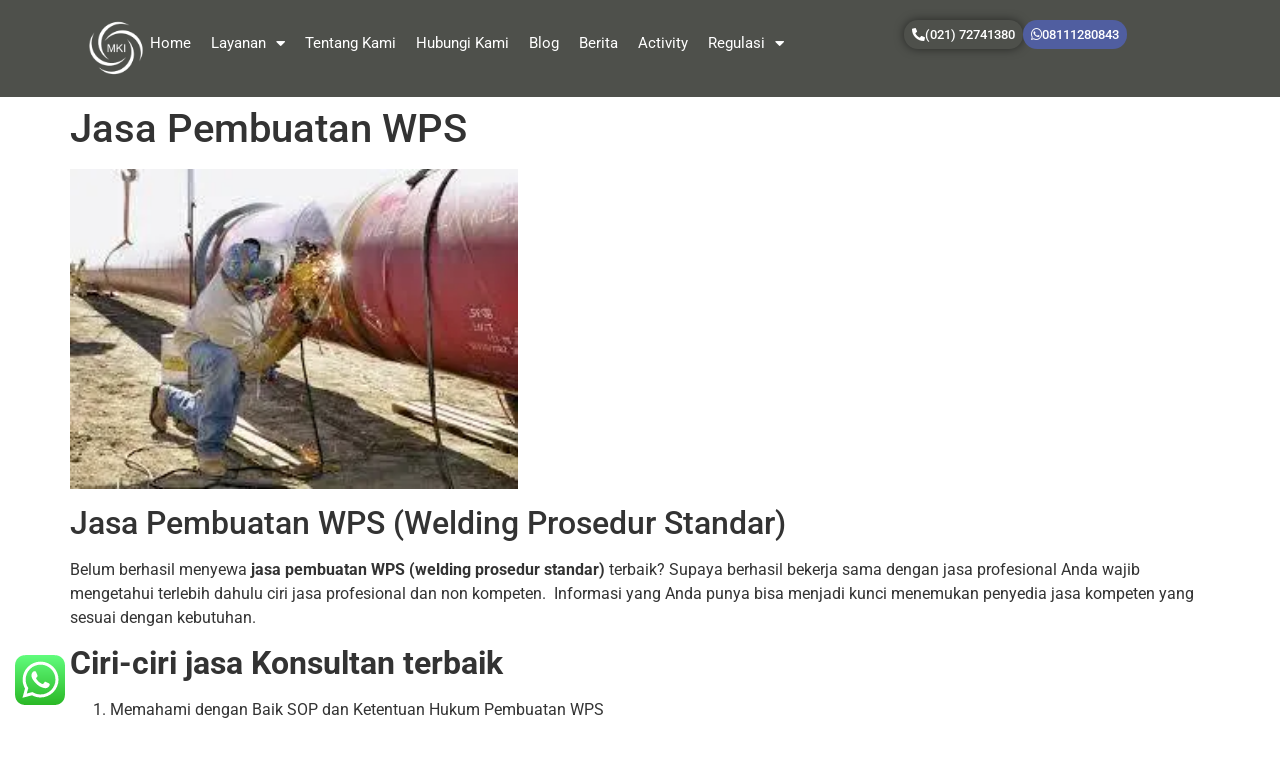

--- FILE ---
content_type: text/html
request_url: https://konsultanindustri.com/jasa-pembuatan-wps/
body_size: 17340
content:
<!doctype html>
<html lang="en-US">
<head>
<meta charset="UTF-8">
<meta name="viewport" content="width=device-width, initial-scale=1">
<link rel="profile" href="https://gmpg.org/xfn/11">
<meta name='robots' content='index, follow, max-image-preview:large, max-snippet:-1, max-video-preview:-1' />
<style>img:is([sizes="auto" i], [sizes^="auto," i]) { contain-intrinsic-size: 3000px 1500px }</style>
<!-- This site is optimized with the Yoast SEO plugin v26.7 - https://yoast.com/wordpress/plugins/seo/ -->
<title>Jasa Pembuatan WPS - Call : +62811-1280-843+62811-1280-843</title>
<meta name="description" content="Jasa Pembuatan WPS - Tahukah Anda bagaimana prosedur pengurusan WPS? silahkan konsultasi bersama jasa pembuatan WPS! - wps" />
<link rel="canonical" href="https://konsultanindustri.com/jasa-pembuatan-wps/" />
<meta property="og:locale" content="en_US" />
<meta property="og:type" content="article" />
<meta property="og:title" content="Jasa Pembuatan WPS - Call : +62811-1280-843+62811-1280-843" />
<meta property="og:description" content="Jasa Pembuatan WPS - Tahukah Anda bagaimana prosedur pengurusan WPS? silahkan konsultasi bersama jasa pembuatan WPS! - wps" />
<meta property="og:url" content="https://konsultanindustri.com/jasa-pembuatan-wps/" />
<meta property="og:site_name" content="Konsultan Industri | PT. Mitra Konsultan Industri | KonsultanIndustri" />
<meta property="article:published_time" content="2021-04-24T08:21:30+00:00" />
<meta property="og:image" content="https://konsultanindustri.com/wp-content/uploads/2021/04/images.jpg" />
<meta name="author" content="Masterkonsultan" />
<meta name="twitter:card" content="summary_large_image" />
<meta name="twitter:label1" content="Written by" />
<meta name="twitter:data1" content="Masterkonsultan" />
<meta name="twitter:label2" content="Est. reading time" />
<meta name="twitter:data2" content="3 minutes" />
<script type="application/ld+json" class="yoast-schema-graph">{"@context":"https://schema.org","@graph":[{"@type":"Article","@id":"https://konsultanindustri.com/jasa-pembuatan-wps/#article","isPartOf":{"@id":"https://konsultanindustri.com/jasa-pembuatan-wps/"},"author":{"name":"Masterkonsultan","@id":"https://konsultanindustri.com/#/schema/person/3f780033209a5596b85632822d913136"},"headline":"Jasa Pembuatan WPS","datePublished":"2021-04-24T08:21:30+00:00","mainEntityOfPage":{"@id":"https://konsultanindustri.com/jasa-pembuatan-wps/"},"wordCount":566,"commentCount":0,"publisher":{"@id":"https://konsultanindustri.com/#organization"},"image":{"@id":"https://konsultanindustri.com/jasa-pembuatan-wps/#primaryimage"},"thumbnailUrl":"https://konsultanindustri.com/wp-content/uploads/2021/04/images.jpg","keywords":["biro jasa pembuatan WPS","jasa pembuatan WPS (welding prosedur standar)","jasa pembuatan WPS terpercaya"],"articleSection":["wps"],"inLanguage":"en-US","potentialAction":[{"@type":"CommentAction","name":"Comment","target":["https://konsultanindustri.com/jasa-pembuatan-wps/#respond"]}]},{"@type":"WebPage","@id":"https://konsultanindustri.com/jasa-pembuatan-wps/","url":"https://konsultanindustri.com/jasa-pembuatan-wps/","name":"Jasa Pembuatan WPS - Call : +62811-1280-843+62811-1280-843","isPartOf":{"@id":"https://konsultanindustri.com/#website"},"primaryImageOfPage":{"@id":"https://konsultanindustri.com/jasa-pembuatan-wps/#primaryimage"},"image":{"@id":"https://konsultanindustri.com/jasa-pembuatan-wps/#primaryimage"},"thumbnailUrl":"https://konsultanindustri.com/wp-content/uploads/2021/04/images.jpg","datePublished":"2021-04-24T08:21:30+00:00","description":"Jasa Pembuatan WPS - Tahukah Anda bagaimana prosedur pengurusan WPS? silahkan konsultasi bersama jasa pembuatan WPS! - wps","breadcrumb":{"@id":"https://konsultanindustri.com/jasa-pembuatan-wps/#breadcrumb"},"inLanguage":"en-US","potentialAction":[{"@type":"ReadAction","target":["https://konsultanindustri.com/jasa-pembuatan-wps/"]}]},{"@type":"ImageObject","inLanguage":"en-US","@id":"https://konsultanindustri.com/jasa-pembuatan-wps/#primaryimage","url":"https://konsultanindustri.com/wp-content/uploads/2021/04/images.jpg","contentUrl":"https://konsultanindustri.com/wp-content/uploads/2021/04/images.jpg","width":266,"height":190},{"@type":"BreadcrumbList","@id":"https://konsultanindustri.com/jasa-pembuatan-wps/#breadcrumb","itemListElement":[{"@type":"ListItem","position":1,"name":"Beranda","item":"https://konsultanindustri.com/"},{"@type":"ListItem","position":2,"name":"Jasa Pembuatan WPS"}]},{"@type":"WebSite","@id":"https://konsultanindustri.com/#website","url":"https://konsultanindustri.com/","name":"Konsultan Industri | PT. Mitra Konsultan Industri | KonsultanIndustri","description":"","publisher":{"@id":"https://konsultanindustri.com/#organization"},"potentialAction":[{"@type":"SearchAction","target":{"@type":"EntryPoint","urlTemplate":"https://konsultanindustri.com/?s={search_term_string}"},"query-input":{"@type":"PropertyValueSpecification","valueRequired":true,"valueName":"search_term_string"}}],"inLanguage":"en-US"},{"@type":"Organization","@id":"https://konsultanindustri.com/#organization","name":"Konsultan Industri | PT. Mitra Konsultan Industri | KonsultanIndustri","url":"https://konsultanindustri.com/","logo":{"@type":"ImageObject","inLanguage":"en-US","@id":"https://konsultanindustri.com/#/schema/logo/image/","url":"https://konsultanindustri.com/wp-content/uploads/2023/05/PropertyWhitelogo.png","contentUrl":"https://konsultanindustri.com/wp-content/uploads/2023/05/PropertyWhitelogo.png","width":94,"height":77,"caption":"Konsultan Industri | PT. Mitra Konsultan Industri | KonsultanIndustri"},"image":{"@id":"https://konsultanindustri.com/#/schema/logo/image/"}},{"@type":"Person","@id":"https://konsultanindustri.com/#/schema/person/3f780033209a5596b85632822d913136","name":"Masterkonsultan","image":{"@type":"ImageObject","inLanguage":"en-US","@id":"https://konsultanindustri.com/#/schema/person/image/","url":"https://secure.gravatar.com/avatar/7290c3bc4c6890048a4fb995eb1079ede92a27c258f24dba2686d679d75e6b39?s=96&d=mm&r=g","contentUrl":"https://secure.gravatar.com/avatar/7290c3bc4c6890048a4fb995eb1079ede92a27c258f24dba2686d679d75e6b39?s=96&d=mm&r=g","caption":"Masterkonsultan"},"sameAs":["https://konsultanindustri.com"],"url":"https://konsultanindustri.com/author/masterkonsultan/"}]}</script>
<!-- / Yoast SEO plugin. -->
<link rel='dns-prefetch' href='//www.googletagmanager.com' />
<link rel="alternate" type="application/rss+xml" title="Konsultan Industri | PT. Mitra Konsultan Industri | KonsultanIndustri &raquo; Feed" href="https://konsultanindustri.com/feed/" />
<link rel="alternate" type="application/rss+xml" title="Konsultan Industri | PT. Mitra Konsultan Industri | KonsultanIndustri &raquo; Comments Feed" href="https://konsultanindustri.com/comments/feed/" />
<link rel="alternate" type="application/rss+xml" title="Konsultan Industri | PT. Mitra Konsultan Industri | KonsultanIndustri &raquo; Jasa Pembuatan WPS Comments Feed" href="https://konsultanindustri.com/jasa-pembuatan-wps/feed/" />
<link rel='stylesheet' id='ht_ctc_main_css-css' href='//konsultanindustri.com/wp-content/cache/wpfc-minified/ml90xxh3/3wzmd.css' media='all' />
<link rel='stylesheet' id='hfe-widgets-style-css' href='//konsultanindustri.com/wp-content/cache/wpfc-minified/e42yga8g/3wzmd.css' media='all' />
<link rel='stylesheet' id='wp-block-library-css' href='//konsultanindustri.com/wp-content/cache/wpfc-minified/fcu834o5/3wzmd.css' media='all' />
<style id='global-styles-inline-css'>
:root{--wp--preset--aspect-ratio--square: 1;--wp--preset--aspect-ratio--4-3: 4/3;--wp--preset--aspect-ratio--3-4: 3/4;--wp--preset--aspect-ratio--3-2: 3/2;--wp--preset--aspect-ratio--2-3: 2/3;--wp--preset--aspect-ratio--16-9: 16/9;--wp--preset--aspect-ratio--9-16: 9/16;--wp--preset--color--black: #000000;--wp--preset--color--cyan-bluish-gray: #abb8c3;--wp--preset--color--white: #ffffff;--wp--preset--color--pale-pink: #f78da7;--wp--preset--color--vivid-red: #cf2e2e;--wp--preset--color--luminous-vivid-orange: #ff6900;--wp--preset--color--luminous-vivid-amber: #fcb900;--wp--preset--color--light-green-cyan: #7bdcb5;--wp--preset--color--vivid-green-cyan: #00d084;--wp--preset--color--pale-cyan-blue: #8ed1fc;--wp--preset--color--vivid-cyan-blue: #0693e3;--wp--preset--color--vivid-purple: #9b51e0;--wp--preset--gradient--vivid-cyan-blue-to-vivid-purple: linear-gradient(135deg,rgba(6,147,227,1) 0%,rgb(155,81,224) 100%);--wp--preset--gradient--light-green-cyan-to-vivid-green-cyan: linear-gradient(135deg,rgb(122,220,180) 0%,rgb(0,208,130) 100%);--wp--preset--gradient--luminous-vivid-amber-to-luminous-vivid-orange: linear-gradient(135deg,rgba(252,185,0,1) 0%,rgba(255,105,0,1) 100%);--wp--preset--gradient--luminous-vivid-orange-to-vivid-red: linear-gradient(135deg,rgba(255,105,0,1) 0%,rgb(207,46,46) 100%);--wp--preset--gradient--very-light-gray-to-cyan-bluish-gray: linear-gradient(135deg,rgb(238,238,238) 0%,rgb(169,184,195) 100%);--wp--preset--gradient--cool-to-warm-spectrum: linear-gradient(135deg,rgb(74,234,220) 0%,rgb(151,120,209) 20%,rgb(207,42,186) 40%,rgb(238,44,130) 60%,rgb(251,105,98) 80%,rgb(254,248,76) 100%);--wp--preset--gradient--blush-light-purple: linear-gradient(135deg,rgb(255,206,236) 0%,rgb(152,150,240) 100%);--wp--preset--gradient--blush-bordeaux: linear-gradient(135deg,rgb(254,205,165) 0%,rgb(254,45,45) 50%,rgb(107,0,62) 100%);--wp--preset--gradient--luminous-dusk: linear-gradient(135deg,rgb(255,203,112) 0%,rgb(199,81,192) 50%,rgb(65,88,208) 100%);--wp--preset--gradient--pale-ocean: linear-gradient(135deg,rgb(255,245,203) 0%,rgb(182,227,212) 50%,rgb(51,167,181) 100%);--wp--preset--gradient--electric-grass: linear-gradient(135deg,rgb(202,248,128) 0%,rgb(113,206,126) 100%);--wp--preset--gradient--midnight: linear-gradient(135deg,rgb(2,3,129) 0%,rgb(40,116,252) 100%);--wp--preset--font-size--small: 13px;--wp--preset--font-size--medium: 20px;--wp--preset--font-size--large: 36px;--wp--preset--font-size--x-large: 42px;--wp--preset--spacing--20: 0.44rem;--wp--preset--spacing--30: 0.67rem;--wp--preset--spacing--40: 1rem;--wp--preset--spacing--50: 1.5rem;--wp--preset--spacing--60: 2.25rem;--wp--preset--spacing--70: 3.38rem;--wp--preset--spacing--80: 5.06rem;--wp--preset--shadow--natural: 6px 6px 9px rgba(0, 0, 0, 0.2);--wp--preset--shadow--deep: 12px 12px 50px rgba(0, 0, 0, 0.4);--wp--preset--shadow--sharp: 6px 6px 0px rgba(0, 0, 0, 0.2);--wp--preset--shadow--outlined: 6px 6px 0px -3px rgba(255, 255, 255, 1), 6px 6px rgba(0, 0, 0, 1);--wp--preset--shadow--crisp: 6px 6px 0px rgba(0, 0, 0, 1);}:root { --wp--style--global--content-size: 800px;--wp--style--global--wide-size: 1200px; }:where(body) { margin: 0; }.wp-site-blocks > .alignleft { float: left; margin-right: 2em; }.wp-site-blocks > .alignright { float: right; margin-left: 2em; }.wp-site-blocks > .aligncenter { justify-content: center; margin-left: auto; margin-right: auto; }:where(.wp-site-blocks) > * { margin-block-start: 24px; margin-block-end: 0; }:where(.wp-site-blocks) > :first-child { margin-block-start: 0; }:where(.wp-site-blocks) > :last-child { margin-block-end: 0; }:root { --wp--style--block-gap: 24px; }:root :where(.is-layout-flow) > :first-child{margin-block-start: 0;}:root :where(.is-layout-flow) > :last-child{margin-block-end: 0;}:root :where(.is-layout-flow) > *{margin-block-start: 24px;margin-block-end: 0;}:root :where(.is-layout-constrained) > :first-child{margin-block-start: 0;}:root :where(.is-layout-constrained) > :last-child{margin-block-end: 0;}:root :where(.is-layout-constrained) > *{margin-block-start: 24px;margin-block-end: 0;}:root :where(.is-layout-flex){gap: 24px;}:root :where(.is-layout-grid){gap: 24px;}.is-layout-flow > .alignleft{float: left;margin-inline-start: 0;margin-inline-end: 2em;}.is-layout-flow > .alignright{float: right;margin-inline-start: 2em;margin-inline-end: 0;}.is-layout-flow > .aligncenter{margin-left: auto !important;margin-right: auto !important;}.is-layout-constrained > .alignleft{float: left;margin-inline-start: 0;margin-inline-end: 2em;}.is-layout-constrained > .alignright{float: right;margin-inline-start: 2em;margin-inline-end: 0;}.is-layout-constrained > .aligncenter{margin-left: auto !important;margin-right: auto !important;}.is-layout-constrained > :where(:not(.alignleft):not(.alignright):not(.alignfull)){max-width: var(--wp--style--global--content-size);margin-left: auto !important;margin-right: auto !important;}.is-layout-constrained > .alignwide{max-width: var(--wp--style--global--wide-size);}body .is-layout-flex{display: flex;}.is-layout-flex{flex-wrap: wrap;align-items: center;}.is-layout-flex > :is(*, div){margin: 0;}body .is-layout-grid{display: grid;}.is-layout-grid > :is(*, div){margin: 0;}body{padding-top: 0px;padding-right: 0px;padding-bottom: 0px;padding-left: 0px;}a:where(:not(.wp-element-button)){text-decoration: underline;}:root :where(.wp-element-button, .wp-block-button__link){background-color: #32373c;border-width: 0;color: #fff;font-family: inherit;font-size: inherit;line-height: inherit;padding: calc(0.667em + 2px) calc(1.333em + 2px);text-decoration: none;}.has-black-color{color: var(--wp--preset--color--black) !important;}.has-cyan-bluish-gray-color{color: var(--wp--preset--color--cyan-bluish-gray) !important;}.has-white-color{color: var(--wp--preset--color--white) !important;}.has-pale-pink-color{color: var(--wp--preset--color--pale-pink) !important;}.has-vivid-red-color{color: var(--wp--preset--color--vivid-red) !important;}.has-luminous-vivid-orange-color{color: var(--wp--preset--color--luminous-vivid-orange) !important;}.has-luminous-vivid-amber-color{color: var(--wp--preset--color--luminous-vivid-amber) !important;}.has-light-green-cyan-color{color: var(--wp--preset--color--light-green-cyan) !important;}.has-vivid-green-cyan-color{color: var(--wp--preset--color--vivid-green-cyan) !important;}.has-pale-cyan-blue-color{color: var(--wp--preset--color--pale-cyan-blue) !important;}.has-vivid-cyan-blue-color{color: var(--wp--preset--color--vivid-cyan-blue) !important;}.has-vivid-purple-color{color: var(--wp--preset--color--vivid-purple) !important;}.has-black-background-color{background-color: var(--wp--preset--color--black) !important;}.has-cyan-bluish-gray-background-color{background-color: var(--wp--preset--color--cyan-bluish-gray) !important;}.has-white-background-color{background-color: var(--wp--preset--color--white) !important;}.has-pale-pink-background-color{background-color: var(--wp--preset--color--pale-pink) !important;}.has-vivid-red-background-color{background-color: var(--wp--preset--color--vivid-red) !important;}.has-luminous-vivid-orange-background-color{background-color: var(--wp--preset--color--luminous-vivid-orange) !important;}.has-luminous-vivid-amber-background-color{background-color: var(--wp--preset--color--luminous-vivid-amber) !important;}.has-light-green-cyan-background-color{background-color: var(--wp--preset--color--light-green-cyan) !important;}.has-vivid-green-cyan-background-color{background-color: var(--wp--preset--color--vivid-green-cyan) !important;}.has-pale-cyan-blue-background-color{background-color: var(--wp--preset--color--pale-cyan-blue) !important;}.has-vivid-cyan-blue-background-color{background-color: var(--wp--preset--color--vivid-cyan-blue) !important;}.has-vivid-purple-background-color{background-color: var(--wp--preset--color--vivid-purple) !important;}.has-black-border-color{border-color: var(--wp--preset--color--black) !important;}.has-cyan-bluish-gray-border-color{border-color: var(--wp--preset--color--cyan-bluish-gray) !important;}.has-white-border-color{border-color: var(--wp--preset--color--white) !important;}.has-pale-pink-border-color{border-color: var(--wp--preset--color--pale-pink) !important;}.has-vivid-red-border-color{border-color: var(--wp--preset--color--vivid-red) !important;}.has-luminous-vivid-orange-border-color{border-color: var(--wp--preset--color--luminous-vivid-orange) !important;}.has-luminous-vivid-amber-border-color{border-color: var(--wp--preset--color--luminous-vivid-amber) !important;}.has-light-green-cyan-border-color{border-color: var(--wp--preset--color--light-green-cyan) !important;}.has-vivid-green-cyan-border-color{border-color: var(--wp--preset--color--vivid-green-cyan) !important;}.has-pale-cyan-blue-border-color{border-color: var(--wp--preset--color--pale-cyan-blue) !important;}.has-vivid-cyan-blue-border-color{border-color: var(--wp--preset--color--vivid-cyan-blue) !important;}.has-vivid-purple-border-color{border-color: var(--wp--preset--color--vivid-purple) !important;}.has-vivid-cyan-blue-to-vivid-purple-gradient-background{background: var(--wp--preset--gradient--vivid-cyan-blue-to-vivid-purple) !important;}.has-light-green-cyan-to-vivid-green-cyan-gradient-background{background: var(--wp--preset--gradient--light-green-cyan-to-vivid-green-cyan) !important;}.has-luminous-vivid-amber-to-luminous-vivid-orange-gradient-background{background: var(--wp--preset--gradient--luminous-vivid-amber-to-luminous-vivid-orange) !important;}.has-luminous-vivid-orange-to-vivid-red-gradient-background{background: var(--wp--preset--gradient--luminous-vivid-orange-to-vivid-red) !important;}.has-very-light-gray-to-cyan-bluish-gray-gradient-background{background: var(--wp--preset--gradient--very-light-gray-to-cyan-bluish-gray) !important;}.has-cool-to-warm-spectrum-gradient-background{background: var(--wp--preset--gradient--cool-to-warm-spectrum) !important;}.has-blush-light-purple-gradient-background{background: var(--wp--preset--gradient--blush-light-purple) !important;}.has-blush-bordeaux-gradient-background{background: var(--wp--preset--gradient--blush-bordeaux) !important;}.has-luminous-dusk-gradient-background{background: var(--wp--preset--gradient--luminous-dusk) !important;}.has-pale-ocean-gradient-background{background: var(--wp--preset--gradient--pale-ocean) !important;}.has-electric-grass-gradient-background{background: var(--wp--preset--gradient--electric-grass) !important;}.has-midnight-gradient-background{background: var(--wp--preset--gradient--midnight) !important;}.has-small-font-size{font-size: var(--wp--preset--font-size--small) !important;}.has-medium-font-size{font-size: var(--wp--preset--font-size--medium) !important;}.has-large-font-size{font-size: var(--wp--preset--font-size--large) !important;}.has-x-large-font-size{font-size: var(--wp--preset--font-size--x-large) !important;}
:root :where(.wp-block-pullquote){font-size: 1.5em;line-height: 1.6;}
</style>
<style id='hide_field_class_style-inline-css'>
.cfef-hidden , .cfef-hidden-step-field {
display: none !important;
}
.cfef-hidden {
display: none !important;
}
</style>
<link rel='stylesheet' id='pdf-generator-addon-for-elementor-page-builder-css' href='//konsultanindustri.com/wp-content/cache/wpfc-minified/q77xjjkp/3wzmd.css' media='all' />
<link rel='stylesheet' id='hfe-style-css' href='//konsultanindustri.com/wp-content/cache/wpfc-minified/1dlo5bwt/3wzmd.css' media='all' />
<link rel='stylesheet' id='elementor-icons-css' href='//konsultanindustri.com/wp-content/cache/wpfc-minified/2bojxlbw/3wzmd.css' media='all' />
<link rel='stylesheet' id='elementor-frontend-css' href='//konsultanindustri.com/wp-content/cache/wpfc-minified/8xw2eg6q/3wzmd.css' media='all' />
<link rel='stylesheet' id='elementor-post-2615-css' href='https://konsultanindustri.com/wp-content/uploads/elementor/css/post-2615.css?ver=1768384929' media='all' />
<link rel='stylesheet' id='hello-elementor-css' href='//konsultanindustri.com/wp-content/cache/wpfc-minified/kq7maqy2/3wzmd.css' media='all' />
<link rel='stylesheet' id='hello-elementor-theme-style-css' href='//konsultanindustri.com/wp-content/cache/wpfc-minified/ersftsau/3wzmd.css' media='all' />
<link rel='stylesheet' id='hello-elementor-header-footer-css' href='//konsultanindustri.com/wp-content/cache/wpfc-minified/foklrfzd/3wzmd.css' media='all' />
<link rel='stylesheet' id='widget-image-css' href='//konsultanindustri.com/wp-content/cache/wpfc-minified/kd9urwcz/3wzmd.css' media='all' />
<link rel='stylesheet' id='widget-nav-menu-css' href='//konsultanindustri.com/wp-content/cache/wpfc-minified/7k9aqxjl/3wzmd.css' media='all' />
<link rel='stylesheet' id='e-sticky-css' href='//konsultanindustri.com/wp-content/cache/wpfc-minified/esa8acr1/3wzmd.css' media='all' />
<link rel='stylesheet' id='widget-heading-css' href='//konsultanindustri.com/wp-content/cache/wpfc-minified/98dx9cv2/3wzmd.css' media='all' />
<link rel='stylesheet' id='widget-icon-list-css' href='//konsultanindustri.com/wp-content/cache/wpfc-minified/7vlwwdi4/3wzmd.css' media='all' />
<link rel='stylesheet' id='elementor-post-2185-css' href='https://konsultanindustri.com/wp-content/uploads/elementor/css/post-2185.css?ver=1768384929' media='all' />
<link rel='stylesheet' id='elementor-post-2228-css' href='https://konsultanindustri.com/wp-content/uploads/elementor/css/post-2228.css?ver=1768384929' media='all' />
<link rel='stylesheet' id='tablepress-default-css' href='//konsultanindustri.com/wp-content/cache/wpfc-minified/qm1t2v3m/3wzmd.css' media='all' />
<link rel='stylesheet' id='hfe-elementor-icons-css' href='//konsultanindustri.com/wp-content/cache/wpfc-minified/8vy4zxhx/3wzmd.css' media='all' />
<link rel='stylesheet' id='hfe-icons-list-css' href='//konsultanindustri.com/wp-content/cache/wpfc-minified/7vlwwdi4/3wzmd.css' media='all' />
<link rel='stylesheet' id='hfe-social-icons-css' href='//konsultanindustri.com/wp-content/cache/wpfc-minified/2mczfbo8/3wzmd.css' media='all' />
<link rel='stylesheet' id='hfe-social-share-icons-brands-css' href='//konsultanindustri.com/wp-content/cache/wpfc-minified/9mcssh3j/3wzmd.css' media='all' />
<link rel='stylesheet' id='hfe-social-share-icons-fontawesome-css' href='//konsultanindustri.com/wp-content/cache/wpfc-minified/1cuiss5a/3wzmd.css' media='all' />
<link rel='stylesheet' id='hfe-nav-menu-icons-css' href='//konsultanindustri.com/wp-content/cache/wpfc-minified/8hw48fe0/3wzmd.css' media='all' />
<link rel='stylesheet' id='hfe-widget-blockquote-css' href='//konsultanindustri.com/wp-content/cache/wpfc-minified/q8dou1pv/3wzmd.css' media='all' />
<link rel='stylesheet' id='hfe-mega-menu-css' href='//konsultanindustri.com/wp-content/cache/wpfc-minified/eqkxos6o/3wzmd.css' media='all' />
<link rel='stylesheet' id='hfe-nav-menu-widget-css' href='//konsultanindustri.com/wp-content/cache/wpfc-minified/7k9aqxjl/3wzmd.css' media='all' />
<link rel='stylesheet' id='eael-general-css' href='//konsultanindustri.com/wp-content/cache/wpfc-minified/e58o0p2c/3wzmd.css' media='all' />
<link rel='stylesheet' id='elementor-gf-local-roboto-css' href='//konsultanindustri.com/wp-content/cache/wpfc-minified/6jzkbdqo/3wzmd.css' media='all' />
<link rel='stylesheet' id='elementor-gf-local-robotoslab-css' href='//konsultanindustri.com/wp-content/cache/wpfc-minified/g4z5rknp/3wzmd.css' media='all' />
<link rel='stylesheet' id='elementor-icons-shared-0-css' href='//konsultanindustri.com/wp-content/cache/wpfc-minified/1cuiss5a/3wzmd.css' media='all' />
<link rel='stylesheet' id='elementor-icons-fa-solid-css' href='//konsultanindustri.com/wp-content/cache/wpfc-minified/8hw48fe0/3wzmd.css' media='all' />
<link rel='stylesheet' id='elementor-icons-fa-brands-css' href='//konsultanindustri.com/wp-content/cache/wpfc-minified/9mcssh3j/3wzmd.css' media='all' />
<script src="//konsultanindustri.com/wp-content/cache/wpfc-minified/1frz34mc/3wzme.js" id="jquery-core-js"></script>
<script src="//konsultanindustri.com/wp-content/cache/wpfc-minified/1cbf076h/3wzme.js" id="jquery-migrate-js"></script>
<script id="jquery-js-after">
!function($){"use strict";$(document).ready(function(){$(this).scrollTop()>100&&$(".hfe-scroll-to-top-wrap").removeClass("hfe-scroll-to-top-hide"),$(window).scroll(function(){$(this).scrollTop()<100?$(".hfe-scroll-to-top-wrap").fadeOut(300):$(".hfe-scroll-to-top-wrap").fadeIn(300)}),$(".hfe-scroll-to-top-wrap").on("click",function(){$("html, body").animate({scrollTop:0},300);return!1})})}(jQuery);
!function($){'use strict';$(document).ready(function(){var bar=$('.hfe-reading-progress-bar');if(!bar.length)return;$(window).on('scroll',function(){var s=$(window).scrollTop(),d=$(document).height()-$(window).height(),p=d? s/d*100:0;bar.css('width',p+'%')});});}(jQuery);
</script>
<script id="pdf-generator-addon-for-elementor-page-builder-js-extra">
var rtw_pgaepb_obj = {"ajax_url":"https:\/\/konsultanindustri.com\/wp-admin\/admin-ajax.php","rtw_pgaepb_nonce":"ed13de91cc","some_thing_msg":"Some Thing Went Wrong! Please Try Again"};
</script>
<script src="//konsultanindustri.com/wp-content/cache/wpfc-minified/euloyadv/3wzme.js" id="pdf-generator-addon-for-elementor-page-builder-js"></script>
<link rel="https://api.w.org/" href="https://konsultanindustri.com/wp-json/" /><link rel="alternate" title="JSON" type="application/json" href="https://konsultanindustri.com/wp-json/wp/v2/posts/988" /><link rel="EditURI" type="application/rsd+xml" title="RSD" href="https://konsultanindustri.com/xmlrpc.php?rsd" />
<meta name="generator" content="WordPress 6.8.3" />
<link rel='shortlink' href='https://konsultanindustri.com/?p=988' />
<link rel="alternate" title="oEmbed (JSON)" type="application/json+oembed" href="https://konsultanindustri.com/wp-json/oembed/1.0/embed?url=https%3A%2F%2Fkonsultanindustri.com%2Fjasa-pembuatan-wps%2F" />
<link rel="alternate" title="oEmbed (XML)" type="text/xml+oembed" href="https://konsultanindustri.com/wp-json/oembed/1.0/embed?url=https%3A%2F%2Fkonsultanindustri.com%2Fjasa-pembuatan-wps%2F&#038;format=xml" />
<!-- GA Google Analytics @ https://m0n.co/ga -->
<script async src="https://www.googletagmanager.com/gtag/js?id= GTM-59ZDNTD"></script>
<script>
window.dataLayer = window.dataLayer || [];
function gtag(){dataLayer.push(arguments);}
gtag('js', new Date());
gtag('config', ' GTM-59ZDNTD');
</script>
<!-- Google Tag Manager -->
<script>(function(w,d,s,l,i){w[l]=w[l]||[];w[l].push({'gtm.start':
new Date().getTime(),event:'gtm.js'});var f=d.getElementsByTagName(s)[0],
j=d.createElement(s),dl=l!='dataLayer'?'&l='+l:'';j.async=true;j.src=
'https://www.googletagmanager.com/gtm.js?id='+i+dl;f.parentNode.insertBefore(j,f);
})(window,document,'script','dataLayer','GTM-59ZDNTD');</script>
<!-- End Google Tag Manager -->
<meta name="generator" content="Site Kit by Google 1.170.0" /><!-- HFCM by 99 Robots - Snippet # 1: Tiktok -->
<script>
!function (w, d, t) {
w.TiktokAnalyticsObject=t;var ttq=w[t]=w[t]||[];ttq.methods=["page","track","identify","instances","debug","on","off","once","ready","alias","group","enableCookie","disableCookie"],ttq.setAndDefer=function(t,e){t[e]=function(){t.push([e].concat(Array.prototype.slice.call(arguments,0)))}};for(var i=0;i<ttq.methods.length;i++)ttq.setAndDefer(ttq,ttq.methods[i]);ttq.instance=function(t){for(var e=ttq._i[t]||[],n=0;n<ttq.methods.length;n++)ttq.setAndDefer(e,ttq.methods[n]);return e},ttq.load=function(e,n){var i="https://analytics.tiktok.com/i18n/pixel/events.js";ttq._i=ttq._i||{},ttq._i[e]=[],ttq._i[e]._u=i,ttq._t=ttq._t||{},ttq._t[e]=+new Date,ttq._o=ttq._o||{},ttq._o[e]=n||{};var o=document.createElement("script");o.type="text/javascript",o.async=!0,o.src=i+"?sdkid="+e+"&lib="+t;var a=document.getElementsByTagName("script")[0];a.parentNode.insertBefore(o,a)};
ttq.load('CMU8K2JC77U8SNA8L9LG');
ttq.page();
}(window, document, 'ttq');
</script>
<!-- /end HFCM by 99 Robots -->
<!-- HFCM by 99 Robots - Snippet # 2: tiktok 32 -->
<script>
!function (w, d, t) {
w.TiktokAnalyticsObject=t;var ttq=w[t]=w[t]||[];ttq.methods=["page","track","identify","instances","debug","on","off","once","ready","alias","group","enableCookie","disableCookie"],ttq.setAndDefer=function(t,e){t[e]=function(){t.push([e].concat(Array.prototype.slice.call(arguments,0)))}};for(var i=0;i<ttq.methods.length;i++)ttq.setAndDefer(ttq,ttq.methods[i]);ttq.instance=function(t){for(var e=ttq._i[t]||[],n=0;n<ttq.methods.length;n++)ttq.setAndDefer(e,ttq.methods[n]);return e},ttq.load=function(e,n){var i="https://analytics.tiktok.com/i18n/pixel/events.js";ttq._i=ttq._i||{},ttq._i[e]=[],ttq._i[e]._u=i,ttq._t=ttq._t||{},ttq._t[e]=+new Date,ttq._o=ttq._o||{},ttq._o[e]=n||{};var o=document.createElement("script");o.type="text/javascript",o.async=!0,o.src=i+"?sdkid="+e+"&lib="+t;var a=document.getElementsByTagName("script")[0];a.parentNode.insertBefore(o,a)};
ttq.load('CMU8K2JC77U8SNA8L9LG');
ttq.page();
}(window, document, 'ttq');
</script>
<!-- /end HFCM by 99 Robots -->
<!-- HFCM by 99 Robots - Snippet # 3: Google Tag Manager Header -->
<!-- Google Tag Manager -->
<script>(function(w,d,s,l,i){w[l]=w[l]||[];w[l].push({'gtm.start':
new Date().getTime(),event:'gtm.js'});var f=d.getElementsByTagName(s)[0],
j=d.createElement(s),dl=l!='dataLayer'?'&l='+l:'';j.async=true;j.src=
'https://www.googletagmanager.com/gtm.js?id='+i+dl;f.parentNode.insertBefore(j,f);
})(window,document,'script','dataLayer','GTM-K832XHXR');</script>
<!-- End Google Tag Manager -->
<!-- /end HFCM by 99 Robots -->
<!-- Google Tag Manager -->
<script>(function(w,d,s,l,i){w[l]=w[l]||[];w[l].push({'gtm.start':
new Date().getTime(),event:'gtm.js'});var f=d.getElementsByTagName(s)[0],
j=d.createElement(s),dl=l!='dataLayer'?'&l='+l:'';j.async=true;j.src=
'https://www.googletagmanager.com/gtm.js?id='+i+dl;f.parentNode.insertBefore(j,f);
})(window,document,'script','dataLayer','GTM-MT6K5XM');</script>
<!-- End Google Tag Manager -->
<script>
!function (w, d, t) {
w.TiktokAnalyticsObject=t;var ttq=w[t]=w[t]||[];ttq.methods=["page","track","identify","instances","debug","on","off","once","ready","alias","group","enableCookie","disableCookie"],ttq.setAndDefer=function(t,e){t[e]=function(){t.push([e].concat(Array.prototype.slice.call(arguments,0)))}};for(var i=0;i<ttq.methods.length;i++)ttq.setAndDefer(ttq,ttq.methods[i]);ttq.instance=function(t){for(var e=ttq._i[t]||[],n=0;n<ttq.methods.length;n++)ttq.setAndDefer(e,ttq.methods[n]);return e},ttq.load=function(e,n){var i="https://analytics.tiktok.com/i18n/pixel/events.js";ttq._i=ttq._i||{},ttq._i[e]=[],ttq._i[e]._u=i,ttq._t=ttq._t||{},ttq._t[e]=+new Date,ttq._o=ttq._o||{},ttq._o[e]=n||{};var o=document.createElement("script");o.type="text/javascript",o.async=!0,o.src=i+"?sdkid="+e+"&lib="+t;var a=document.getElementsByTagName("script")[0];a.parentNode.insertBefore(o,a)};
ttq.load('CMU8K2JC77U8SNA8L9LG');
ttq.page();
}(window, document, 'ttq');
</script><meta name="generator" content="Elementor 3.34.1; features: additional_custom_breakpoints; settings: css_print_method-external, google_font-enabled, font_display-swap">
<style>
.e-con.e-parent:nth-of-type(n+4):not(.e-lazyloaded):not(.e-no-lazyload),
.e-con.e-parent:nth-of-type(n+4):not(.e-lazyloaded):not(.e-no-lazyload) * {
background-image: none !important;
}
@media screen and (max-height: 1024px) {
.e-con.e-parent:nth-of-type(n+3):not(.e-lazyloaded):not(.e-no-lazyload),
.e-con.e-parent:nth-of-type(n+3):not(.e-lazyloaded):not(.e-no-lazyload) * {
background-image: none !important;
}
}
@media screen and (max-height: 640px) {
.e-con.e-parent:nth-of-type(n+2):not(.e-lazyloaded):not(.e-no-lazyload),
.e-con.e-parent:nth-of-type(n+2):not(.e-lazyloaded):not(.e-no-lazyload) * {
background-image: none !important;
}
}
</style>
<style class="wpcode-css-snippet">.shadow-effect
{0px 10px 15px 0px rgba(0, 0, 0, 0.10);
}</style><!-- Google tag (gtag.js) -->
<script async src="https://www.googletagmanager.com/gtag/js?id=G-P2F9Q0K4TB"></script>
<script>
window.dataLayer = window.dataLayer || [];
function gtag(){dataLayer.push(arguments);}
gtag('js', new Date());
gtag('config', 'G-P2F9Q0K4TB');
</script>
<link rel="icon" href="https://konsultanindustri.com/wp-content/uploads/2023/05/PropertyWhitelogo.png" sizes="32x32" />
<link rel="icon" href="https://konsultanindustri.com/wp-content/uploads/2023/05/PropertyWhitelogo.png" sizes="192x192" />
<link rel="apple-touch-icon" href="https://konsultanindustri.com/wp-content/uploads/2023/05/PropertyWhitelogo.png" />
<meta name="msapplication-TileImage" content="https://konsultanindustri.com/wp-content/uploads/2023/05/PropertyWhitelogo.png" />
</head>
<body class="wp-singular post-template-default single single-post postid-988 single-format-standard wp-custom-logo wp-embed-responsive wp-theme-hello-elementor eio-default ehf-template-hello-elementor ehf-stylesheet-hello-elementor hello-elementor-default elementor-default elementor-kit-2615">
<!-- Event snippet for Website lead conversion page -->
<script>
gtag('event', 'conversion', {'send_to': 'AW-298929180/sKEBCMfPppIYEJyYxY4B'});
</script>
<!-- Google Tag Manager (noscript) -->
<noscript><iframe src="https://www.googletagmanager.com/ns.html?id=GTM-MT6K5XM"
height="0" width="0" style="display:none;visibility:hidden"></iframe></noscript>
<!-- End Google Tag Manager (noscript) -->
<a class="skip-link screen-reader-text" href="#content">Skip to content</a>
<header data-elementor-type="header" data-elementor-id="2185" class="elementor elementor-2185 elementor-location-header" data-elementor-post-type="elementor_library">
<div class="elementor-element elementor-element-68b7ec4 e-flex e-con-boxed e-con e-parent" data-id="68b7ec4" data-element_type="container" data-settings="{&quot;background_background&quot;:&quot;classic&quot;,&quot;sticky&quot;:&quot;top&quot;,&quot;sticky_on&quot;:[&quot;desktop&quot;,&quot;tablet&quot;,&quot;mobile&quot;],&quot;sticky_offset&quot;:0,&quot;sticky_effects_offset&quot;:0,&quot;sticky_anchor_link_offset&quot;:0}">
<div class="e-con-inner">
<div class="elementor-element elementor-element-fa7b66c e-con-full e-flex e-con e-child" data-id="fa7b66c" data-element_type="container">
<div class="elementor-element elementor-element-1c2b493 elementor-widget elementor-widget-theme-site-logo elementor-widget-image" data-id="1c2b493" data-element_type="widget" data-widget_type="theme-site-logo.default">
<div class="elementor-widget-container">
<a href="https://konsultanindustri.com">
<img width="94" height="77" src="https://konsultanindustri.com/wp-content/uploads/2023/05/PropertyWhitelogo.png" class="attachment-full size-full wp-image-2192" alt="" />				</a>
</div>
</div>
<div class="elementor-element elementor-element-a3564c8 elementor-nav-menu__align-end elementor-nav-menu__text-align-center elementor-nav-menu--stretch elementor-nav-menu--dropdown-tablet elementor-nav-menu--toggle elementor-nav-menu--burger elementor-widget elementor-widget-nav-menu" data-id="a3564c8" data-element_type="widget" data-settings="{&quot;full_width&quot;:&quot;stretch&quot;,&quot;layout&quot;:&quot;horizontal&quot;,&quot;submenu_icon&quot;:{&quot;value&quot;:&quot;&lt;i class=\&quot;fas fa-caret-down\&quot; aria-hidden=\&quot;true\&quot;&gt;&lt;\/i&gt;&quot;,&quot;library&quot;:&quot;fa-solid&quot;},&quot;toggle&quot;:&quot;burger&quot;}" data-widget_type="nav-menu.default">
<div class="elementor-widget-container">
<nav aria-label="Menu" class="elementor-nav-menu--main elementor-nav-menu__container elementor-nav-menu--layout-horizontal e--pointer-underline e--animation-fade">
<ul id="menu-1-a3564c8" class="elementor-nav-menu"><li class="menu-item menu-item-type-custom menu-item-object-custom menu-item-34"><a href="/" class="elementor-item">Home</a></li>
<li class="menu-item menu-item-type-custom menu-item-object-custom menu-item-has-children menu-item-36"><a href="#layanan" class="elementor-item elementor-item-anchor">Layanan</a>
<ul class="sub-menu elementor-nav-menu--dropdown">
<li class="menu-item menu-item-type-custom menu-item-object-custom menu-item-has-children menu-item-2482"><a href="#" class="elementor-sub-item elementor-item-anchor">Legalitas Perusahaan</a>
<ul class="sub-menu elementor-nav-menu--dropdown">
<li class="menu-item menu-item-type-post_type menu-item-object-page menu-item-2348"><a href="https://konsultanindustri.com/akta-pendirian/" class="elementor-sub-item">Akta Pendirian</a></li>
</ul>
</li>
<li class="menu-item menu-item-type-custom menu-item-object-custom menu-item-has-children menu-item-2496"><a href="#" class="elementor-sub-item elementor-item-anchor">Sertifikasi</a>
<ul class="sub-menu elementor-nav-menu--dropdown">
<li class="menu-item menu-item-type-custom menu-item-object-custom menu-item-2473"><a href="https://konsultanindustri.com/konsultan-tkdn/" class="elementor-sub-item">TKDN</a></li>
<li class="menu-item menu-item-type-custom menu-item-object-custom menu-item-2497"><a href="https://konsultanindustri.com/iso" class="elementor-sub-item">ISO</a></li>
<li class="menu-item menu-item-type-custom menu-item-object-custom menu-item-2498"><a href="https://konsultanindustri.com/sni" class="elementor-sub-item">SNI</a></li>
<li class="menu-item menu-item-type-custom menu-item-object-custom menu-item-2499"><a href="https://konsultanindustri.com/gmp-good-manufacturing-practicesg" class="elementor-sub-item">GMP (Good Manufacturing Practices)</a></li>
<li class="menu-item menu-item-type-custom menu-item-object-custom menu-item-2500"><a href="https://konsultanindustri.com/jasa-sertifikasi-fsc" class="elementor-sub-item">FSC (Forest Stewardship Council)</a></li>
<li class="menu-item menu-item-type-custom menu-item-object-custom menu-item-2517"><a href="https://konsultanindustri.com/jasa-sertifikasi-halal" class="elementor-sub-item">Sertifikat Halal</a></li>
<li class="menu-item menu-item-type-custom menu-item-object-custom menu-item-2518"><a href="https://konsultanindustri.com/haccp-hazard-analysis-critical-control-point" class="elementor-sub-item">HACCP (Hazard Analysis Critical Control Point)</a></li>
<li class="menu-item menu-item-type-custom menu-item-object-custom menu-item-2519"><a href="https://konsultanindustri.com/jasa-sertifikat-organik" class="elementor-sub-item">Sertifikat Organik</a></li>
</ul>
</li>
<li class="menu-item menu-item-type-custom menu-item-object-custom menu-item-has-children menu-item-2520"><a href="#" class="elementor-sub-item elementor-item-anchor">Konsultan Akreditasi</a>
<ul class="sub-menu elementor-nav-menu--dropdown">
<li class="menu-item menu-item-type-custom menu-item-object-custom menu-item-2521"><a href="https://konsultanindustri.com/pjk3" class="elementor-sub-item">PJK3</a></li>
<li class="menu-item menu-item-type-custom menu-item-object-custom menu-item-2522"><a href="https://konsultanindustri.com/akreditasi-lssm" class="elementor-sub-item">Akreditasi LSSM</a></li>
<li class="menu-item menu-item-type-custom menu-item-object-custom menu-item-2523"><a href="https://konsultanindustri.com/lspro" class="elementor-sub-item">LSPro</a></li>
<li class="menu-item menu-item-type-custom menu-item-object-custom menu-item-2524"><a href="https://konsultanindustri.com/laboratorium" class="elementor-sub-item">Labolatorium</a></li>
<li class="menu-item menu-item-type-custom menu-item-object-custom menu-item-2525"><a href="https://konsultanindustri.com/akreditasi-klinik" class="elementor-sub-item">Akreditasi Klinik</a></li>
<li class="menu-item menu-item-type-custom menu-item-object-custom menu-item-2526"><a href="https://konsultanindustri.com/akreditasi-rumah-sakit" class="elementor-sub-item">Akreditasi Rumah Sakit</a></li>
</ul>
</li>
<li class="menu-item menu-item-type-custom menu-item-object-custom menu-item-has-children menu-item-2527"><a href="https://konsultanindustri.com/pembuatan-izin-edar" class="elementor-sub-item">Konsultan Izin Edar</a>
<ul class="sub-menu elementor-nav-menu--dropdown">
<li class="menu-item menu-item-type-custom menu-item-object-custom menu-item-2528"><a href="https://konsultanindustri.com/pirt" class="elementor-sub-item">PIRT</a></li>
<li class="menu-item menu-item-type-custom menu-item-object-custom menu-item-2529"><a href="https://konsultanindustri.com/izin-apotik" class="elementor-sub-item">Izin Apotek</a></li>
<li class="menu-item menu-item-type-custom menu-item-object-custom menu-item-2530"><a href="https://konsultanindustri.com/izin-klinik" class="elementor-sub-item">Izin Klinik</a></li>
<li class="menu-item menu-item-type-custom menu-item-object-custom menu-item-2531"><a href="https://konsultanindustri.com/bpom" class="elementor-sub-item">BPOM</a></li>
</ul>
</li>
<li class="menu-item menu-item-type-custom menu-item-object-custom menu-item-has-children menu-item-2532"><a href="https://konsultanindustri.com/izin-export-import" class="elementor-sub-item">Export &#8211; Import</a>
<ul class="sub-menu elementor-nav-menu--dropdown">
<li class="menu-item menu-item-type-custom menu-item-object-custom menu-item-2533"><a href="https://konsultanindustri.com/pi" class="elementor-sub-item">PI</a></li>
<li class="menu-item menu-item-type-custom menu-item-object-custom menu-item-2534"><a href="https://konsultanindustri.com/et" class="elementor-sub-item">ET</a></li>
<li class="menu-item menu-item-type-custom menu-item-object-custom menu-item-2535"><a href="https://konsultanindustri.com/api-u-atau-api-p" class="elementor-sub-item">API U/API P</a></li>
</ul>
</li>
<li class="menu-item menu-item-type-custom menu-item-object-custom menu-item-2536"><a href="https://konsultanindustri.com/pembuatan-feasibility-study" class="elementor-sub-item">Feasibility Study</a></li>
<li class="menu-item menu-item-type-custom menu-item-object-custom menu-item-2537"><a href="#" class="elementor-sub-item elementor-item-anchor">SKUP migas, EBTKE, SKT Pertamina</a></li>
<li class="menu-item menu-item-type-custom menu-item-object-custom menu-item-2538"><a href="#" class="elementor-sub-item elementor-item-anchor">Perpajakan</a></li>
<li class="menu-item menu-item-type-custom menu-item-object-custom menu-item-2539"><a href="#" class="elementor-sub-item elementor-item-anchor">HAKI</a></li>
<li class="menu-item menu-item-type-custom menu-item-object-custom menu-item-2540"><a href="#" class="elementor-sub-item elementor-item-anchor">Layanan Pelaporan LKPM</a></li>
<li class="menu-item menu-item-type-custom menu-item-object-custom menu-item-2541"><a href="#" class="elementor-sub-item elementor-item-anchor">Perizinan Usaha OSS</a></li>
<li class="menu-item menu-item-type-custom menu-item-object-custom menu-item-2542"><a href="#" class="elementor-sub-item elementor-item-anchor">Usaha pariwisata</a></li>
</ul>
</li>
<li class="menu-item menu-item-type-custom menu-item-object-custom menu-item-2501"><a href="https://konsultanindustri.com/tentang-kami" class="elementor-item">Tentang Kami</a></li>
<li class="menu-item menu-item-type-post_type menu-item-object-page menu-item-2438"><a href="https://konsultanindustri.com/hubungi-kami/" class="elementor-item">Hubungi Kami</a></li>
<li class="menu-item menu-item-type-post_type menu-item-object-page menu-item-2374"><a href="https://konsultanindustri.com/blog/" class="elementor-item">Blog</a></li>
<li class="menu-item menu-item-type-custom menu-item-object-custom menu-item-2456"><a href="https://konsultanindustri.com/berita" class="elementor-item">Berita</a></li>
<li class="menu-item menu-item-type-custom menu-item-object-custom menu-item-2457"><a href="https://konsultanindustri.com/activity" class="elementor-item">Activity</a></li>
<li class="menu-item menu-item-type-custom menu-item-object-custom menu-item-has-children menu-item-2458"><a href="#" class="elementor-item elementor-item-anchor">Regulasi</a>
<ul class="sub-menu elementor-nav-menu--dropdown">
<li class="menu-item menu-item-type-custom menu-item-object-custom menu-item-2707"><a href="https://konsultanindustri.com/peraturan-perundang-undangan-tkdn" class="elementor-sub-item">Peraturan dan Undang-Undang TKDN</a></li>
<li class="menu-item menu-item-type-custom menu-item-object-custom menu-item-3143"><a href="https://konsultanindustri.com/peraturan-dan-undang-undang-sni-wajib/" class="elementor-sub-item">Peraturan dan Undang-Undang SNI Wajib</a></li>
</ul>
</li>
</ul>			</nav>
<div class="elementor-menu-toggle" role="button" tabindex="0" aria-label="Menu Toggle" aria-expanded="false">
<i aria-hidden="true" role="presentation" class="elementor-menu-toggle__icon--open eicon-menu-bar"></i><i aria-hidden="true" role="presentation" class="elementor-menu-toggle__icon--close eicon-close"></i>		</div>
<nav class="elementor-nav-menu--dropdown elementor-nav-menu__container" aria-hidden="true">
<ul id="menu-2-a3564c8" class="elementor-nav-menu"><li class="menu-item menu-item-type-custom menu-item-object-custom menu-item-34"><a href="/" class="elementor-item" tabindex="-1">Home</a></li>
<li class="menu-item menu-item-type-custom menu-item-object-custom menu-item-has-children menu-item-36"><a href="#layanan" class="elementor-item elementor-item-anchor" tabindex="-1">Layanan</a>
<ul class="sub-menu elementor-nav-menu--dropdown">
<li class="menu-item menu-item-type-custom menu-item-object-custom menu-item-has-children menu-item-2482"><a href="#" class="elementor-sub-item elementor-item-anchor" tabindex="-1">Legalitas Perusahaan</a>
<ul class="sub-menu elementor-nav-menu--dropdown">
<li class="menu-item menu-item-type-post_type menu-item-object-page menu-item-2348"><a href="https://konsultanindustri.com/akta-pendirian/" class="elementor-sub-item" tabindex="-1">Akta Pendirian</a></li>
</ul>
</li>
<li class="menu-item menu-item-type-custom menu-item-object-custom menu-item-has-children menu-item-2496"><a href="#" class="elementor-sub-item elementor-item-anchor" tabindex="-1">Sertifikasi</a>
<ul class="sub-menu elementor-nav-menu--dropdown">
<li class="menu-item menu-item-type-custom menu-item-object-custom menu-item-2473"><a href="https://konsultanindustri.com/konsultan-tkdn/" class="elementor-sub-item" tabindex="-1">TKDN</a></li>
<li class="menu-item menu-item-type-custom menu-item-object-custom menu-item-2497"><a href="https://konsultanindustri.com/iso" class="elementor-sub-item" tabindex="-1">ISO</a></li>
<li class="menu-item menu-item-type-custom menu-item-object-custom menu-item-2498"><a href="https://konsultanindustri.com/sni" class="elementor-sub-item" tabindex="-1">SNI</a></li>
<li class="menu-item menu-item-type-custom menu-item-object-custom menu-item-2499"><a href="https://konsultanindustri.com/gmp-good-manufacturing-practicesg" class="elementor-sub-item" tabindex="-1">GMP (Good Manufacturing Practices)</a></li>
<li class="menu-item menu-item-type-custom menu-item-object-custom menu-item-2500"><a href="https://konsultanindustri.com/jasa-sertifikasi-fsc" class="elementor-sub-item" tabindex="-1">FSC (Forest Stewardship Council)</a></li>
<li class="menu-item menu-item-type-custom menu-item-object-custom menu-item-2517"><a href="https://konsultanindustri.com/jasa-sertifikasi-halal" class="elementor-sub-item" tabindex="-1">Sertifikat Halal</a></li>
<li class="menu-item menu-item-type-custom menu-item-object-custom menu-item-2518"><a href="https://konsultanindustri.com/haccp-hazard-analysis-critical-control-point" class="elementor-sub-item" tabindex="-1">HACCP (Hazard Analysis Critical Control Point)</a></li>
<li class="menu-item menu-item-type-custom menu-item-object-custom menu-item-2519"><a href="https://konsultanindustri.com/jasa-sertifikat-organik" class="elementor-sub-item" tabindex="-1">Sertifikat Organik</a></li>
</ul>
</li>
<li class="menu-item menu-item-type-custom menu-item-object-custom menu-item-has-children menu-item-2520"><a href="#" class="elementor-sub-item elementor-item-anchor" tabindex="-1">Konsultan Akreditasi</a>
<ul class="sub-menu elementor-nav-menu--dropdown">
<li class="menu-item menu-item-type-custom menu-item-object-custom menu-item-2521"><a href="https://konsultanindustri.com/pjk3" class="elementor-sub-item" tabindex="-1">PJK3</a></li>
<li class="menu-item menu-item-type-custom menu-item-object-custom menu-item-2522"><a href="https://konsultanindustri.com/akreditasi-lssm" class="elementor-sub-item" tabindex="-1">Akreditasi LSSM</a></li>
<li class="menu-item menu-item-type-custom menu-item-object-custom menu-item-2523"><a href="https://konsultanindustri.com/lspro" class="elementor-sub-item" tabindex="-1">LSPro</a></li>
<li class="menu-item menu-item-type-custom menu-item-object-custom menu-item-2524"><a href="https://konsultanindustri.com/laboratorium" class="elementor-sub-item" tabindex="-1">Labolatorium</a></li>
<li class="menu-item menu-item-type-custom menu-item-object-custom menu-item-2525"><a href="https://konsultanindustri.com/akreditasi-klinik" class="elementor-sub-item" tabindex="-1">Akreditasi Klinik</a></li>
<li class="menu-item menu-item-type-custom menu-item-object-custom menu-item-2526"><a href="https://konsultanindustri.com/akreditasi-rumah-sakit" class="elementor-sub-item" tabindex="-1">Akreditasi Rumah Sakit</a></li>
</ul>
</li>
<li class="menu-item menu-item-type-custom menu-item-object-custom menu-item-has-children menu-item-2527"><a href="https://konsultanindustri.com/pembuatan-izin-edar" class="elementor-sub-item" tabindex="-1">Konsultan Izin Edar</a>
<ul class="sub-menu elementor-nav-menu--dropdown">
<li class="menu-item menu-item-type-custom menu-item-object-custom menu-item-2528"><a href="https://konsultanindustri.com/pirt" class="elementor-sub-item" tabindex="-1">PIRT</a></li>
<li class="menu-item menu-item-type-custom menu-item-object-custom menu-item-2529"><a href="https://konsultanindustri.com/izin-apotik" class="elementor-sub-item" tabindex="-1">Izin Apotek</a></li>
<li class="menu-item menu-item-type-custom menu-item-object-custom menu-item-2530"><a href="https://konsultanindustri.com/izin-klinik" class="elementor-sub-item" tabindex="-1">Izin Klinik</a></li>
<li class="menu-item menu-item-type-custom menu-item-object-custom menu-item-2531"><a href="https://konsultanindustri.com/bpom" class="elementor-sub-item" tabindex="-1">BPOM</a></li>
</ul>
</li>
<li class="menu-item menu-item-type-custom menu-item-object-custom menu-item-has-children menu-item-2532"><a href="https://konsultanindustri.com/izin-export-import" class="elementor-sub-item" tabindex="-1">Export &#8211; Import</a>
<ul class="sub-menu elementor-nav-menu--dropdown">
<li class="menu-item menu-item-type-custom menu-item-object-custom menu-item-2533"><a href="https://konsultanindustri.com/pi" class="elementor-sub-item" tabindex="-1">PI</a></li>
<li class="menu-item menu-item-type-custom menu-item-object-custom menu-item-2534"><a href="https://konsultanindustri.com/et" class="elementor-sub-item" tabindex="-1">ET</a></li>
<li class="menu-item menu-item-type-custom menu-item-object-custom menu-item-2535"><a href="https://konsultanindustri.com/api-u-atau-api-p" class="elementor-sub-item" tabindex="-1">API U/API P</a></li>
</ul>
</li>
<li class="menu-item menu-item-type-custom menu-item-object-custom menu-item-2536"><a href="https://konsultanindustri.com/pembuatan-feasibility-study" class="elementor-sub-item" tabindex="-1">Feasibility Study</a></li>
<li class="menu-item menu-item-type-custom menu-item-object-custom menu-item-2537"><a href="#" class="elementor-sub-item elementor-item-anchor" tabindex="-1">SKUP migas, EBTKE, SKT Pertamina</a></li>
<li class="menu-item menu-item-type-custom menu-item-object-custom menu-item-2538"><a href="#" class="elementor-sub-item elementor-item-anchor" tabindex="-1">Perpajakan</a></li>
<li class="menu-item menu-item-type-custom menu-item-object-custom menu-item-2539"><a href="#" class="elementor-sub-item elementor-item-anchor" tabindex="-1">HAKI</a></li>
<li class="menu-item menu-item-type-custom menu-item-object-custom menu-item-2540"><a href="#" class="elementor-sub-item elementor-item-anchor" tabindex="-1">Layanan Pelaporan LKPM</a></li>
<li class="menu-item menu-item-type-custom menu-item-object-custom menu-item-2541"><a href="#" class="elementor-sub-item elementor-item-anchor" tabindex="-1">Perizinan Usaha OSS</a></li>
<li class="menu-item menu-item-type-custom menu-item-object-custom menu-item-2542"><a href="#" class="elementor-sub-item elementor-item-anchor" tabindex="-1">Usaha pariwisata</a></li>
</ul>
</li>
<li class="menu-item menu-item-type-custom menu-item-object-custom menu-item-2501"><a href="https://konsultanindustri.com/tentang-kami" class="elementor-item" tabindex="-1">Tentang Kami</a></li>
<li class="menu-item menu-item-type-post_type menu-item-object-page menu-item-2438"><a href="https://konsultanindustri.com/hubungi-kami/" class="elementor-item" tabindex="-1">Hubungi Kami</a></li>
<li class="menu-item menu-item-type-post_type menu-item-object-page menu-item-2374"><a href="https://konsultanindustri.com/blog/" class="elementor-item" tabindex="-1">Blog</a></li>
<li class="menu-item menu-item-type-custom menu-item-object-custom menu-item-2456"><a href="https://konsultanindustri.com/berita" class="elementor-item" tabindex="-1">Berita</a></li>
<li class="menu-item menu-item-type-custom menu-item-object-custom menu-item-2457"><a href="https://konsultanindustri.com/activity" class="elementor-item" tabindex="-1">Activity</a></li>
<li class="menu-item menu-item-type-custom menu-item-object-custom menu-item-has-children menu-item-2458"><a href="#" class="elementor-item elementor-item-anchor" tabindex="-1">Regulasi</a>
<ul class="sub-menu elementor-nav-menu--dropdown">
<li class="menu-item menu-item-type-custom menu-item-object-custom menu-item-2707"><a href="https://konsultanindustri.com/peraturan-perundang-undangan-tkdn" class="elementor-sub-item" tabindex="-1">Peraturan dan Undang-Undang TKDN</a></li>
<li class="menu-item menu-item-type-custom menu-item-object-custom menu-item-3143"><a href="https://konsultanindustri.com/peraturan-dan-undang-undang-sni-wajib/" class="elementor-sub-item" tabindex="-1">Peraturan dan Undang-Undang SNI Wajib</a></li>
</ul>
</li>
</ul>			</nav>
</div>
</div>
</div>
<div class="elementor-element elementor-element-a875bba e-con-full e-flex e-con e-child" data-id="a875bba" data-element_type="container">
<div class="elementor-element elementor-element-7d78b76 elementor-align-left elementor-widget elementor-widget-button" data-id="7d78b76" data-element_type="widget" data-widget_type="button.default">
<div class="elementor-widget-container">
<div class="elementor-button-wrapper">
<a class="elementor-button elementor-button-link elementor-size-xs" href="tel:+622172741380">
<span class="elementor-button-content-wrapper">
<span class="elementor-button-icon">
<i aria-hidden="true" class="fas fa-phone-alt"></i>			</span>
<span class="elementor-button-text">(021) 72741380</span>
</span>
</a>
</div>
</div>
</div>
<div class="elementor-element elementor-element-668cc82 elementor-align-right elementor-mobile-align-center elementor-widget elementor-widget-button" data-id="668cc82" data-element_type="widget" data-widget_type="button.default">
<div class="elementor-widget-container">
<div class="elementor-button-wrapper">
<a class="elementor-button elementor-button-link elementor-size-lg" href="https://wa.me/628111280843">
<span class="elementor-button-content-wrapper">
<span class="elementor-button-icon">
<i aria-hidden="true" class="fab fa-whatsapp"></i>			</span>
<span class="elementor-button-text">08111280843</span>
</span>
</a>
</div>
</div>
</div>
</div>
</div>
</div>
</header>
<main id="content" class="site-main post-988 post type-post status-publish format-standard hentry category-wps tag-biro-jasa-pembuatan-wps tag-jasa-pembuatan-wps-welding-prosedur-standar tag-jasa-pembuatan-wps-terpercaya">
<div class="page-header">
<h1 class="entry-title">Jasa Pembuatan WPS</h1>		</div>
<div class="page-content">
<p><img fetchpriority="high" decoding="async" class="aligncenter wp-image-989" src="https://konsultanindustri.com/wp-content/uploads/2021/04/images.jpg" alt="Jasa Pembuatan WPS" width="448" height="320" /></p>
<h2>Jasa Pembuatan WPS (Welding Prosedur Standar)</h2>
<p>Belum berhasil menyewa <strong>jasa pembuatan WPS (welding prosedur standar)</strong> terbaik? Supaya berhasil bekerja sama dengan jasa profesional Anda wajib mengetahui terlebih dahulu ciri jasa profesional dan non kompeten.  Informasi yang Anda punya bisa menjadi kunci menemukan penyedia jasa kompeten yang sesuai dengan kebutuhan.</p>
<h2><strong>Ciri-ciri jasa Konsultan terbaik</strong></h2>
<ol>
<li>Memahami dengan Baik SOP dan Ketentuan Hukum Pembuatan WPS</li>
</ol>
<p>Menjadi seorang welder membutuhkan pengetahuan dan pengalaman yang banyak  terutama saat berada di lapangan. Sayangnya, dewasa ini pengalaman saja tidak cukup. Kompetensi yang Anda punya harus berimbang dengan sertifikasi yang Anda miliki.</p>
<p>Supaya pembuatan WPS berjalan lancar pilih penyedia jasa yang memenuhi kriteria ini. Penyedia jasa yang mampu bekerja mengikuti SOP dan hukum berlaku tidak akan menimbulkan masalah baru dari awal hingga WPS berhasil terbit.</p>
<ol start="2">
<li>Memenuhi Kualifikasi Sebagai Penyedia Jasa Pengurusan WPS</li>
</ol>
<p>Setiap orang ingin membangun perusahaan jasa tapi bukan berarti semua bisa menawarkan  biro jasa pembuatan WPS. Hanya mereka yang mengenal betul bidang ini saja yang mampu melakukannya dengan baik. Meskipun bisa akan sulit bagi orang luar untuk menawarkan layanan pembuatan WPS.</p>
<p>Dengan kebaikan Anda cari tahu terlebih dahulu sejarah atau informasi perusahaan dari portofolio perusahaan. Dalam portofolio terdapat banyak informasi pendukung yang akan membantu Anda menilai kinerja suatu jasa.</p>
<ol start="3">
<li>Memiliki Sertifikat Kerja yang Sah dan Berlaku</li>
</ol>
<p>Meskipun memiliki latar belakang pendidikan dan jam terbang panjang dalam bidang WPS  tidak menjadi jaminan jika penyedia jasa tersebut bersertifikat. Sertifikat kerja menjadi kunci utama yang menunjukkan keseriusan dan profesionalisme kerja.</p>
<p>Tidak ada ruginya jika Anda meminta bukti sertifikasi kerja ketika bermaksud menyewa suatu jasa. Biro pembuatan WPS yang tidak mampu menunjukkan sertifikasi mereka perlu Anda curigai karena tidak mustahil mereka adalah jasa ilegal.</p>
<h2><strong>Mekanisme pembuatan WPS</strong></h2>
<ol>
<li>Menyerahkan Dokumen Permohonan Pelaksanaan WPS</li>
</ol>
<p>Proses pembuatan WPS pada dasarnya sangat sederhana namun karena beberapa alasan Anda lebih suka menyewa jasa pembuatan WPS terpercaya. Step pertama mengurus WPS adalah melengkapi kemudian menyerahkan dokumen permohonannya ke instansi terkait.</p>
<p>Nantinya dokumen permohonan tersebut akan petugas verifikasi untuk melihat kecocokan persyaratan. Bila persyaratan atau dokumennya sudah lengkap, pengajuan Anda bisa lanjut pada tahapan kedua.</p>
<ol start="2">
<li>Melakukan Pemeriksaan Teknis/Pengujian</li>
</ol>
<p>Tahapan selanjutnya adalah melaksanakan berbagai pemeriksaan teknis maupun pengajuan meliputi pemeriksaan visual, NDT, proses welding, DT dan sebagainya. Bila mekanisme pengujian ini berjalan dengan lancar Anda tidak perlu khawatir jika pembuatan WPS akan ditolak.</p>
<p>Supaya pembuatan WPS berlangsung dengan baik lakukan latihan welding sebelum ujian mulai jika Anda yakin dengan keahlian yang Anda miliki.</p>
<ol start="3">
<li>Mengesahkan WPS</li>
</ol>
<p>Mereka yang lulus pada tahapan kedua memiliki hak untuk mendapatkan WPS sebagaimana ketentuan hukum yang berlaku. Hal yang sama berlaku pada peserta yang gagal ujian, mereka tidak memiliki hak untuk menerima WPS karena belum memenuhi persyaratan.</p>
<p>Agar proses pembuatan WPS berjalan lebih lancar dan efisien mintalah bantuan dari penyedia jasa profesional. Perusahaan jasa akan mengirimkan staf terbaik dan berpengalaman mereka untuk membantu Anda.</p>
<p>Demikianlah informasi tentang WPS salah satu sertifikasi yang penting bagi para welder. Anda yang berprofesi sebagai welder atau menjalankan bisnis pada bidang ini membutuhkan sertifikasi tersebut sebagai pegangan.</p>
<p>Nikmati kemudahan pengurusan WPS dengan bantuan layanan terampil dan ahli. Agar tidak salah pilih dan bermitra cari tahu mana jasa pengurusan WPS yang benar-benar bonafid dan abal-abal. <strong>Jasa pembuatan WPS (welding prosedur standar)</strong> terbaik tentunya memiliki semua kriteria yang telah kami jelaskan secara gamblang di atas.</p>
<p class="has-background has-very-light-gray-background-color">Baca Juga : <strong><a href="https://konsultanku.com/pengurusan-siujk/">Solusi Mudah Mendapatkan Surat Ijin Usaha</a></strong></p>
<p class="has-background has-very-light-gray-background-color">INFO LEBIH DETAIL UNTUK PEMBUATAN DAN PERPANJANGAN BISA <a href="https://konsultanindustri.com/hubungi-kami/">MENGHUBUNGI KAMI</a> :</p>
<p class="has-background has-very-light-gray-background-color">CALL / WA : <a href="https://api.whatsapp.com/send?phone=628111280843&amp;text=Halo%20salam%20kenal">+62811-1280-843 Catur Iswanto</a></p>
<p class="has-background has-very-light-gray-background-color">Email : <a href="mailto:info@konsultanindustri.com" target="_blank" rel="noreferrer noopener">info@konsultanindustri.com</a></p>
<div class="post-tags">
<span class="tag-links">Tagged <a href="https://konsultanindustri.com/tag/biro-jasa-pembuatan-wps/" rel="tag">biro jasa pembuatan WPS</a>, <a href="https://konsultanindustri.com/tag/jasa-pembuatan-wps-welding-prosedur-standar/" rel="tag">jasa pembuatan WPS (welding prosedur standar)</a>, <a href="https://konsultanindustri.com/tag/jasa-pembuatan-wps-terpercaya/" rel="tag">jasa pembuatan WPS terpercaya</a></span>		</div>
</div>
<section id="comments" class="comments-area">
<div id="respond" class="comment-respond">
<h2 id="reply-title" class="comment-reply-title">Leave a Reply <small><a rel="nofollow" id="cancel-comment-reply-link" href="/jasa-pembuatan-wps/#respond" style="display:none;">Cancel reply</a></small></h2><form action="https://konsultanindustri.com/wp-comments-post.php" method="post" id="commentform" class="comment-form"><p class="comment-notes"><span id="email-notes">Your email address will not be published.</span> <span class="required-field-message">Required fields are marked <span class="required">*</span></span></p><p class="comment-form-comment"><label for="comment">Comment <span class="required">*</span></label> <textarea id="comment" name="comment" cols="45" rows="8" maxlength="65525" required></textarea></p><p class="comment-form-author"><label for="author">Name <span class="required">*</span></label> <input id="author" name="author" type="text" value="" size="30" maxlength="245" autocomplete="name" required /></p>
<p class="comment-form-email"><label for="email">Email <span class="required">*</span></label> <input id="email" name="email" type="email" value="" size="30" maxlength="100" aria-describedby="email-notes" autocomplete="email" required /></p>
<p class="comment-form-url"><label for="url">Website</label> <input id="url" name="url" type="url" value="" size="30" maxlength="200" autocomplete="url" /></p>
<p class="comment-form-cookies-consent"><input id="wp-comment-cookies-consent" name="wp-comment-cookies-consent" type="checkbox" value="yes" /> <label for="wp-comment-cookies-consent">Save my name, email, and website in this browser for the next time I comment.</label></p>
<p class="form-submit"><input name="submit" type="submit" id="submit" class="submit" value="Post Comment" /> <input type='hidden' name='comment_post_ID' value='988' id='comment_post_ID' />
<input type='hidden' name='comment_parent' id='comment_parent' value='0' />
</p></form>	</div><!-- #respond -->
</section>
</main>
		<footer data-elementor-type="footer" data-elementor-id="2228" class="elementor elementor-2228 elementor-location-footer" data-elementor-post-type="elementor_library">
<section class="elementor-section elementor-top-section elementor-element elementor-element-8a8bd51 elementor-section-full_width elementor-section-height-min-height elementor-section-height-default elementor-section-items-middle" data-id="8a8bd51" data-element_type="section" id="hubungi-kami" data-settings="{&quot;background_background&quot;:&quot;classic&quot;}">
<div class="elementor-container elementor-column-gap-default">
<div class="elementor-column elementor-col-100 elementor-top-column elementor-element elementor-element-3742aca" data-id="3742aca" data-element_type="column">
<div class="elementor-widget-wrap elementor-element-populated">
<section class="elementor-section elementor-inner-section elementor-element elementor-element-52affcc elementor-section-boxed elementor-section-height-default elementor-section-height-default" data-id="52affcc" data-element_type="section">
<div class="elementor-container elementor-column-gap-default">
<div class="elementor-column elementor-col-25 elementor-inner-column elementor-element elementor-element-e25471b" data-id="e25471b" data-element_type="column">
<div class="elementor-widget-wrap elementor-element-populated">
<div class="elementor-element elementor-element-c40bd1e elementor-widget elementor-widget-theme-site-logo elementor-widget-image" data-id="c40bd1e" data-element_type="widget" data-widget_type="theme-site-logo.default">
<div class="elementor-widget-container">
<a href="https://konsultanindustri.com">
<img width="94" height="77" src="https://konsultanindustri.com/wp-content/uploads/2023/05/PropertyWhitelogo.png" class="attachment-full size-full wp-image-2192" alt="" />				</a>
</div>
</div>
<div class="elementor-element elementor-element-bc2ae9f elementor-widget elementor-widget-heading" data-id="bc2ae9f" data-element_type="widget" data-widget_type="heading.default">
<div class="elementor-widget-container">
<h2 class="elementor-heading-title elementor-size-default">PT Mitra Konsultan Industri! Kami adalah perusahaan konsultan industri yang berdiri sejak tahun 2019 dan telah mendampingi 300+ perusahaan.</h2>				</div>
</div>
</div>
</div>
<div class="elementor-column elementor-col-25 elementor-inner-column elementor-element elementor-element-6b6b8b3" data-id="6b6b8b3" data-element_type="column">
<div class="elementor-widget-wrap elementor-element-populated">
<div class="elementor-element elementor-element-7643687 elementor-widget elementor-widget-heading" data-id="7643687" data-element_type="widget" data-widget_type="heading.default">
<div class="elementor-widget-container">
<h2 class="elementor-heading-title elementor-size-default">Menu</h2>				</div>
</div>
<div class="elementor-element elementor-element-5a9b0fa elementor-nav-menu__align-start elementor-nav-menu--dropdown-none elementor-widget elementor-widget-nav-menu" data-id="5a9b0fa" data-element_type="widget" data-settings="{&quot;layout&quot;:&quot;vertical&quot;,&quot;submenu_icon&quot;:{&quot;value&quot;:&quot;&lt;i class=\&quot;fas fa-caret-down\&quot; aria-hidden=\&quot;true\&quot;&gt;&lt;\/i&gt;&quot;,&quot;library&quot;:&quot;fa-solid&quot;}}" data-widget_type="nav-menu.default">
<div class="elementor-widget-container">
<nav aria-label="Menu" class="elementor-nav-menu--main elementor-nav-menu__container elementor-nav-menu--layout-vertical e--pointer-none">
<ul id="menu-1-5a9b0fa" class="elementor-nav-menu sm-vertical"><li class="menu-item menu-item-type-post_type menu-item-object-page menu-item-home menu-item-2666"><a href="https://konsultanindustri.com/" class="elementor-item">Home</a></li>
<li class="menu-item menu-item-type-custom menu-item-object-custom menu-item-2669"><a href="#layanankami" class="elementor-item elementor-item-anchor">Layanan</a></li>
<li class="menu-item menu-item-type-custom menu-item-object-custom menu-item-2670"><a href="#tentang" class="elementor-item elementor-item-anchor">Tentang Kami</a></li>
<li class="menu-item menu-item-type-post_type menu-item-object-page menu-item-2671"><a href="https://konsultanindustri.com/hubungi-kami/" class="elementor-item">Hubungi Kami</a></li>
<li class="menu-item menu-item-type-post_type menu-item-object-page menu-item-2672"><a href="https://konsultanindustri.com/blog/" class="elementor-item">Blog</a></li>
</ul>			</nav>
<nav class="elementor-nav-menu--dropdown elementor-nav-menu__container" aria-hidden="true">
<ul id="menu-2-5a9b0fa" class="elementor-nav-menu sm-vertical"><li class="menu-item menu-item-type-post_type menu-item-object-page menu-item-home menu-item-2666"><a href="https://konsultanindustri.com/" class="elementor-item" tabindex="-1">Home</a></li>
<li class="menu-item menu-item-type-custom menu-item-object-custom menu-item-2669"><a href="#layanankami" class="elementor-item elementor-item-anchor" tabindex="-1">Layanan</a></li>
<li class="menu-item menu-item-type-custom menu-item-object-custom menu-item-2670"><a href="#tentang" class="elementor-item elementor-item-anchor" tabindex="-1">Tentang Kami</a></li>
<li class="menu-item menu-item-type-post_type menu-item-object-page menu-item-2671"><a href="https://konsultanindustri.com/hubungi-kami/" class="elementor-item" tabindex="-1">Hubungi Kami</a></li>
<li class="menu-item menu-item-type-post_type menu-item-object-page menu-item-2672"><a href="https://konsultanindustri.com/blog/" class="elementor-item" tabindex="-1">Blog</a></li>
</ul>			</nav>
</div>
</div>
</div>
</div>
<div class="elementor-column elementor-col-25 elementor-inner-column elementor-element elementor-element-cbb7fbe" data-id="cbb7fbe" data-element_type="column">
<div class="elementor-widget-wrap">
</div>
</div>
<div class="elementor-column elementor-col-25 elementor-inner-column elementor-element elementor-element-d39467c" data-id="d39467c" data-element_type="column">
<div class="elementor-widget-wrap elementor-element-populated">
<div class="elementor-element elementor-element-d7b1bc9 elementor-widget elementor-widget-heading" data-id="d7b1bc9" data-element_type="widget" data-widget_type="heading.default">
<div class="elementor-widget-container">
<h2 class="elementor-heading-title elementor-size-default">Kontak</h2>				</div>
</div>
<div class="elementor-element elementor-element-0636f9a elementor-icon-list--layout-traditional elementor-list-item-link-full_width elementor-widget elementor-widget-icon-list" data-id="0636f9a" data-element_type="widget" data-widget_type="icon-list.default">
<div class="elementor-widget-container">
<ul class="elementor-icon-list-items">
<li class="elementor-icon-list-item">
<span class="elementor-icon-list-icon">
<i aria-hidden="true" class="fas fa-envelope"></i>						</span>
<span class="elementor-icon-list-text">Info@konsultanindustri.com</span>
</li>
<li class="elementor-icon-list-item">
<a href="https://wa.me/+628111280843">
<span class="elementor-icon-list-icon">
<i aria-hidden="true" class="fab fa-whatsapp"></i>						</span>
<span class="elementor-icon-list-text">Devi +62 811-1280-843</span>
</a>
</li>
<li class="elementor-icon-list-item">
<a href="https://wa.me/+6281112100283">
<span class="elementor-icon-list-icon">
<i aria-hidden="true" class="fab fa-whatsapp"></i>						</span>
<span class="elementor-icon-list-text">Yuni +62 811-1210-0283</span>
</a>
</li>
<li class="elementor-icon-list-item">
<a href="https://wa.me/+628119849933">
<span class="elementor-icon-list-icon">
<i aria-hidden="true" class="fab fa-whatsapp"></i>						</span>
<span class="elementor-icon-list-text">Risna +62 811-9849-933</span>
</a>
</li>
</ul>
</div>
</div>
</div>
</div>
</div>
</section>
</div>
</div>
</div>
</section>
</footer>
<script type="speculationrules">
{"prefetch":[{"source":"document","where":{"and":[{"href_matches":"\/*"},{"not":{"href_matches":["\/wp-*.php","\/wp-admin\/*","\/wp-content\/uploads\/*","\/wp-content\/*","\/wp-content\/plugins\/*","\/wp-content\/themes\/hello-elementor\/*","\/*\\?(.+)"]}},{"not":{"selector_matches":"a[rel~=\"nofollow\"]"}},{"not":{"selector_matches":".no-prefetch, .no-prefetch a"}}]},"eagerness":"conservative"}]}
</script>
<!-- HFCM by 99 Robots - Snippet # 4: Google Tag Manager Body -->
<!-- Google Tag Manager (noscript) -->
<noscript><iframe src="https://www.googletagmanager.com/ns.html?id=GTM-K832XHXR"
height="0" width="0" style="display:none;visibility:hidden"></iframe></noscript>
<!-- End Google Tag Manager (noscript) -->
<!-- /end HFCM by 99 Robots -->
<!--Start of Tawk.to Script (0.9.3)-->
<script id="tawk-script" type="text/javascript">
var Tawk_API = Tawk_API || {};
var Tawk_LoadStart=new Date();
(function(){
var s1 = document.createElement( 'script' ),s0=document.getElementsByTagName( 'script' )[0];
s1.async = true;
s1.src = 'https://embed.tawk.to/6006fdf1a9a34e36b96e122b/1esdkvuk2';
s1.charset = 'UTF-8';
s1.setAttribute( 'crossorigin','*' );
s0.parentNode.insertBefore( s1, s0 );
})();
</script>
<!--End of Tawk.to Script (0.9.3)-->
<!-- Click to Chat - https://holithemes.com/plugins/click-to-chat/  v4.35 -->
<style id="ht-ctc-entry-animations">.ht_ctc_entry_animation{animation-duration:0.4s;animation-fill-mode:both;animation-delay:0s;animation-iteration-count:1;}			@keyframes ht_ctc_anim_corner {0% {opacity: 0;transform: scale(0);}100% {opacity: 1;transform: scale(1);}}.ht_ctc_an_entry_corner {animation-name: ht_ctc_anim_corner;animation-timing-function: cubic-bezier(0.25, 1, 0.5, 1);transform-origin: bottom var(--side, right);}
</style>						<div class="ht-ctc ht-ctc-chat ctc-analytics ctc_wp_desktop style-2  ht_ctc_entry_animation ht_ctc_an_entry_corner " id="ht-ctc-chat"  
style="display: none;  position: fixed; bottom: 15px; left: 15px;"   >
<div class="ht_ctc_style ht_ctc_chat_style">
<div  style="display: flex; justify-content: center; align-items: center;  " class="ctc-analytics ctc_s_2">
<p class="ctc-analytics ctc_cta ctc_cta_stick ht-ctc-cta  ht-ctc-cta-hover " style="padding: 0px 16px; line-height: 1.6; font-size: 15px; background-color: #25D366; color: #ffffff; border-radius:10px; margin:0 10px;  display: none; order: 1; ">WhatsApp us</p>
<svg style="pointer-events:none; display:block; height:50px; width:50px;" width="50px" height="50px" viewBox="0 0 1024 1024">
<defs>
<path id="htwasqicona-chat" d="M1023.941 765.153c0 5.606-.171 17.766-.508 27.159-.824 22.982-2.646 52.639-5.401 66.151-4.141 20.306-10.392 39.472-18.542 55.425-9.643 18.871-21.943 35.775-36.559 50.364-14.584 14.56-31.472 26.812-50.315 36.416-16.036 8.172-35.322 14.426-55.744 18.549-13.378 2.701-42.812 4.488-65.648 5.3-9.402.336-21.564.505-27.15.505l-504.226-.081c-5.607 0-17.765-.172-27.158-.509-22.983-.824-52.639-2.646-66.152-5.4-20.306-4.142-39.473-10.392-55.425-18.542-18.872-9.644-35.775-21.944-50.364-36.56-14.56-14.584-26.812-31.471-36.415-50.314-8.174-16.037-14.428-35.323-18.551-55.744-2.7-13.378-4.487-42.812-5.3-65.649-.334-9.401-.503-21.563-.503-27.148l.08-504.228c0-5.607.171-17.766.508-27.159.825-22.983 2.646-52.639 5.401-66.151 4.141-20.306 10.391-39.473 18.542-55.426C34.154 93.24 46.455 76.336 61.07 61.747c14.584-14.559 31.472-26.812 50.315-36.416 16.037-8.172 35.324-14.426 55.745-18.549 13.377-2.701 42.812-4.488 65.648-5.3 9.402-.335 21.565-.504 27.149-.504l504.227.081c5.608 0 17.766.171 27.159.508 22.983.825 52.638 2.646 66.152 5.401 20.305 4.141 39.472 10.391 55.425 18.542 18.871 9.643 35.774 21.944 50.363 36.559 14.559 14.584 26.812 31.471 36.415 50.315 8.174 16.037 14.428 35.323 18.551 55.744 2.7 13.378 4.486 42.812 5.3 65.649.335 9.402.504 21.564.504 27.15l-.082 504.226z"/>
</defs>
<linearGradient id="htwasqiconb-chat" gradientUnits="userSpaceOnUse" x1="512.001" y1=".978" x2="512.001" y2="1025.023">
<stop offset="0" stop-color="#61fd7d"/>
<stop offset="1" stop-color="#2bb826"/>
</linearGradient>
<use xlink:href="#htwasqicona-chat" overflow="visible" style="fill: url(#htwasqiconb-chat)" fill="url(#htwasqiconb-chat)"/>
<g>
<path style="fill: #FFFFFF;" fill="#FFF" d="M783.302 243.246c-69.329-69.387-161.529-107.619-259.763-107.658-202.402 0-367.133 164.668-367.214 367.072-.026 64.699 16.883 127.854 49.017 183.522l-52.096 190.229 194.665-51.047c53.636 29.244 114.022 44.656 175.482 44.682h.151c202.382 0 367.128-164.688 367.21-367.094.039-98.087-38.121-190.319-107.452-259.706zM523.544 808.047h-.125c-54.767-.021-108.483-14.729-155.344-42.529l-11.146-6.612-115.517 30.293 30.834-112.592-7.259-11.544c-30.552-48.579-46.688-104.729-46.664-162.379.066-168.229 136.985-305.096 305.339-305.096 81.521.031 158.154 31.811 215.779 89.482s89.342 134.332 89.312 215.859c-.066 168.243-136.984 305.118-305.209 305.118zm167.415-228.515c-9.177-4.591-54.286-26.782-62.697-29.843-8.41-3.062-14.526-4.592-20.645 4.592-6.115 9.182-23.699 29.843-29.053 35.964-5.352 6.122-10.704 6.888-19.879 2.296-9.176-4.591-38.74-14.277-73.786-45.526-27.275-24.319-45.691-54.359-51.043-63.543-5.352-9.183-.569-14.146 4.024-18.72 4.127-4.109 9.175-10.713 13.763-16.069 4.587-5.355 6.117-9.183 9.175-15.304 3.059-6.122 1.529-11.479-.765-16.07-2.293-4.591-20.644-49.739-28.29-68.104-7.447-17.886-15.013-15.466-20.645-15.747-5.346-.266-11.469-.322-17.585-.322s-16.057 2.295-24.467 11.478-32.113 31.374-32.113 76.521c0 45.147 32.877 88.764 37.465 94.885 4.588 6.122 64.699 98.771 156.741 138.502 21.892 9.45 38.982 15.094 52.308 19.322 21.98 6.979 41.982 5.995 57.793 3.634 17.628-2.633 54.284-22.189 61.932-43.615 7.646-21.427 7.646-39.791 5.352-43.617-2.294-3.826-8.41-6.122-17.585-10.714z"/>
</g>
</svg></div>
</div>
</div>
<span class="ht_ctc_chat_data" data-settings="{&quot;number&quot;:&quot;628111280843&quot;,&quot;pre_filled&quot;:&quot;&quot;,&quot;dis_m&quot;:&quot;show&quot;,&quot;dis_d&quot;:&quot;show&quot;,&quot;css&quot;:&quot;cursor: pointer; z-index: 99999999;&quot;,&quot;pos_d&quot;:&quot;position: fixed; bottom: 15px; left: 15px;&quot;,&quot;pos_m&quot;:&quot;position: fixed; bottom: 10px; left: 10px;&quot;,&quot;side_d&quot;:&quot;left&quot;,&quot;side_m&quot;:&quot;left&quot;,&quot;schedule&quot;:&quot;no&quot;,&quot;se&quot;:150,&quot;ani&quot;:&quot;no-animation&quot;,&quot;url_target_d&quot;:&quot;_blank&quot;,&quot;ga&quot;:&quot;yes&quot;,&quot;gtm&quot;:&quot;1&quot;,&quot;fb&quot;:&quot;yes&quot;,&quot;webhook_format&quot;:&quot;json&quot;,&quot;g_init&quot;:&quot;default&quot;,&quot;g_an_event_name&quot;:&quot;chat: {number}&quot;,&quot;gtm_event_name&quot;:&quot;Click to Chat&quot;,&quot;pixel_event_name&quot;:&quot;Click to Chat by HoliThemes&quot;}" data-rest="d3ff74fd1e"></span>
<script>
const lazyloadRunObserver = () => {
const lazyloadBackgrounds = document.querySelectorAll( `.e-con.e-parent:not(.e-lazyloaded)` );
const lazyloadBackgroundObserver = new IntersectionObserver( ( entries ) => {
entries.forEach( ( entry ) => {
if ( entry.isIntersecting ) {
let lazyloadBackground = entry.target;
if( lazyloadBackground ) {
lazyloadBackground.classList.add( 'e-lazyloaded' );
}
lazyloadBackgroundObserver.unobserve( entry.target );
}
});
}, { rootMargin: '200px 0px 200px 0px' } );
lazyloadBackgrounds.forEach( ( lazyloadBackground ) => {
lazyloadBackgroundObserver.observe( lazyloadBackground );
} );
};
const events = [
'DOMContentLoaded',
'elementor/lazyload/observe',
];
events.forEach( ( event ) => {
document.addEventListener( event, lazyloadRunObserver );
} );
</script>
<style id='core-block-supports-inline-css'>
/**
* Core styles: block-supports
*/
</style>
<script id="ht_ctc_app_js-js-extra">
var ht_ctc_chat_var = {"number":"628111280843","pre_filled":"","dis_m":"show","dis_d":"show","css":"cursor: pointer; z-index: 99999999;","pos_d":"position: fixed; bottom: 15px; left: 15px;","pos_m":"position: fixed; bottom: 10px; left: 10px;","side_d":"left","side_m":"left","schedule":"no","se":"150","ani":"no-animation","url_target_d":"_blank","ga":"yes","gtm":"1","fb":"yes","webhook_format":"json","g_init":"default","g_an_event_name":"chat: {number}","gtm_event_name":"Click to Chat","pixel_event_name":"Click to Chat by HoliThemes"};
var ht_ctc_variables = {"g_an_event_name":"chat: {number}","gtm_event_name":"Click to Chat","pixel_event_type":"trackCustom","pixel_event_name":"Click to Chat by HoliThemes","g_an_params":["g_an_param_1","g_an_param_2","g_an_param_3"],"g_an_param_1":{"key":"number","value":"{number}"},"g_an_param_2":{"key":"title","value":"{title}"},"g_an_param_3":{"key":"url","value":"{url}"},"pixel_params":["pixel_param_1","pixel_param_2","pixel_param_3","pixel_param_4"],"pixel_param_1":{"key":"Category","value":"Click to Chat for WhatsApp"},"pixel_param_2":{"key":"ID","value":"{number}"},"pixel_param_3":{"key":"Title","value":"{title}"},"pixel_param_4":{"key":"URL","value":"{url}"},"gtm_params":["gtm_param_1","gtm_param_2","gtm_param_3","gtm_param_4","gtm_param_5"],"gtm_param_1":{"key":"type","value":"chat"},"gtm_param_2":{"key":"number","value":"{number}"},"gtm_param_3":{"key":"title","value":"{title}"},"gtm_param_4":{"key":"url","value":"{url}"},"gtm_param_5":{"key":"ref","value":"dataLayer push"}};
</script>
<script src="//konsultanindustri.com/wp-content/cache/wpfc-minified/m0xl6pjv/3wzme.js" id="ht_ctc_app_js-js" defer data-wp-strategy="defer"></script>
<script src="//konsultanindustri.com/wp-content/cache/wpfc-minified/7abhjt5w/3wzme.js" id="fme-jquery-mask-min-js"></script>
<script src="//konsultanindustri.com/wp-content/cache/wpfc-minified/9lun8j94/3wzme.js" id="fme-otherform-mask-js"></script>
<script src="//konsultanindustri.com/wp-content/cache/wpfc-minified/322xukfo/3wzme.js" id="hello-theme-frontend-js"></script>
<script src="//konsultanindustri.com/wp-content/cache/wpfc-minified/egkymwed/3wzme.js" id="elementor-webpack-runtime-js"></script>
<script src="//konsultanindustri.com/wp-content/cache/wpfc-minified/dfjbtnj3/3wzme.js" id="elementor-frontend-modules-js"></script>
<script src="//konsultanindustri.com/wp-content/cache/wpfc-minified/kei6k2z1/3wzme.js" id="jquery-ui-core-js"></script>
<script id="elementor-frontend-js-extra">
var EAELImageMaskingConfig = {"svg_dir_url":"https:\/\/konsultanindustri.com\/wp-content\/plugins\/essential-addons-for-elementor-lite\/assets\/front-end\/img\/image-masking\/svg-shapes\/"};
</script>
<script id="elementor-frontend-js-before">
var elementorFrontendConfig = {"environmentMode":{"edit":false,"wpPreview":false,"isScriptDebug":true},"i18n":{"shareOnFacebook":"Share on Facebook","shareOnTwitter":"Share on Twitter","pinIt":"Pin it","download":"Download","downloadImage":"Download image","fullscreen":"Fullscreen","zoom":"Zoom","share":"Share","playVideo":"Play Video","previous":"Previous","next":"Next","close":"Close","a11yCarouselPrevSlideMessage":"Previous slide","a11yCarouselNextSlideMessage":"Next slide","a11yCarouselFirstSlideMessage":"This is the first slide","a11yCarouselLastSlideMessage":"This is the last slide","a11yCarouselPaginationBulletMessage":"Go to slide"},"is_rtl":false,"breakpoints":{"xs":0,"sm":480,"md":768,"lg":1025,"xl":1440,"xxl":1600},"responsive":{"breakpoints":{"mobile":{"label":"Mobile Portrait","value":767,"default_value":767,"direction":"max","is_enabled":true},"mobile_extra":{"label":"Mobile Landscape","value":880,"default_value":880,"direction":"max","is_enabled":false},"tablet":{"label":"Tablet Portrait","value":1024,"default_value":1024,"direction":"max","is_enabled":true},"tablet_extra":{"label":"Tablet Landscape","value":1200,"default_value":1200,"direction":"max","is_enabled":false},"laptop":{"label":"Laptop","value":1366,"default_value":1366,"direction":"max","is_enabled":false},"widescreen":{"label":"Widescreen","value":2400,"default_value":2400,"direction":"min","is_enabled":false}},"hasCustomBreakpoints":false},"version":"3.34.1","is_static":false,"experimentalFeatures":{"additional_custom_breakpoints":true,"container":true,"theme_builder_v2":true,"hello-theme-header-footer":true,"nested-elements":true,"home_screen":true,"global_classes_should_enforce_capabilities":true,"e_variables":true,"cloud-library":true,"e_opt_in_v4_page":true,"e_interactions":true,"import-export-customization":true,"e_pro_variables":true},"urls":{"assets":"https:\/\/konsultanindustri.com\/wp-content\/plugins\/elementor\/assets\/","ajaxurl":"https:\/\/konsultanindustri.com\/wp-admin\/admin-ajax.php","uploadUrl":"https:\/\/konsultanindustri.com\/wp-content\/uploads"},"nonces":{"floatingButtonsClickTracking":"a26b3055c1"},"swiperClass":"swiper","settings":{"page":[],"editorPreferences":[]},"kit":{"active_breakpoints":["viewport_mobile","viewport_tablet"],"global_image_lightbox":"yes","lightbox_enable_counter":"yes","lightbox_enable_fullscreen":"yes","lightbox_enable_zoom":"yes","lightbox_enable_share":"yes","lightbox_title_src":"title","lightbox_description_src":"description","hello_header_logo_type":"logo","hello_header_menu_layout":"horizontal","hello_footer_logo_type":"logo"},"post":{"id":988,"title":"Jasa%20Pembuatan%20WPS%20-%20Call%20%3A%20%2B62811-1280-843%2B62811-1280-843","excerpt":"","featuredImage":false}};
</script>
<script src="//konsultanindustri.com/wp-content/cache/wpfc-minified/7ymz7ypk/3wzme.js" id="elementor-frontend-js"></script>
<script src="//konsultanindustri.com/wp-content/cache/wpfc-minified/g398qj6/3wzme.js" id="smartmenus-js"></script>
<script src="//konsultanindustri.com/wp-content/cache/wpfc-minified/eq35bzm9/3wzmd.js" id="e-sticky-js"></script>
<script id="eael-general-js-extra">
var localize = {"ajaxurl":"https:\/\/konsultanindustri.com\/wp-admin\/admin-ajax.php","nonce":"73b29cb30f","i18n":{"added":"Added ","compare":"Compare","loading":"Loading..."},"eael_translate_text":{"required_text":"is a required field","invalid_text":"Invalid","billing_text":"Billing","shipping_text":"Shipping","fg_mfp_counter_text":"of"},"page_permalink":"https:\/\/konsultanindustri.com\/jasa-pembuatan-wps\/","cart_redirectition":"","cart_page_url":"","el_breakpoints":{"mobile":{"label":"Mobile Portrait","value":767,"default_value":767,"direction":"max","is_enabled":true},"mobile_extra":{"label":"Mobile Landscape","value":880,"default_value":880,"direction":"max","is_enabled":false},"tablet":{"label":"Tablet Portrait","value":1024,"default_value":1024,"direction":"max","is_enabled":true},"tablet_extra":{"label":"Tablet Landscape","value":1200,"default_value":1200,"direction":"max","is_enabled":false},"laptop":{"label":"Laptop","value":1366,"default_value":1366,"direction":"max","is_enabled":false},"widescreen":{"label":"Widescreen","value":2400,"default_value":2400,"direction":"min","is_enabled":false}}};
</script>
<script src="//konsultanindustri.com/wp-content/cache/wpfc-minified/lash9fg5/3wzmd.js" id="eael-general-js"></script>
<script src="//konsultanindustri.com/wp-content/cache/wpfc-minified/ck6aoub/3wzmd.js" id="comment-reply-js" async data-wp-strategy="async"></script>
<script src="//konsultanindustri.com/wp-content/cache/wpfc-minified/8ljiok57/3wzmd.js" id="elementor-pro-webpack-runtime-js"></script>
<script src="//konsultanindustri.com/wp-content/cache/wpfc-minified/k97oaybp/3wzmd.js" id="wp-hooks-js"></script>
<script src="//konsultanindustri.com/wp-content/cache/wpfc-minified/8ks3ssfr/3wzmd.js" id="wp-i18n-js"></script>
<script id="wp-i18n-js-after">
wp.i18n.setLocaleData( { 'text direction\u0004ltr': [ 'ltr' ] } );
</script>
<script id="elementor-pro-frontend-js-before">
var ElementorProFrontendConfig = {"ajaxurl":"https:\/\/konsultanindustri.com\/wp-admin\/admin-ajax.php","nonce":"17b0e16e3c","urls":{"assets":"https:\/\/konsultanindustri.com\/wp-content\/plugins\/elementor-pro\/assets\/","rest":"https:\/\/konsultanindustri.com\/wp-json\/"},"settings":{"lazy_load_background_images":true},"popup":{"hasPopUps":true},"shareButtonsNetworks":{"facebook":{"title":"Facebook","has_counter":true},"twitter":{"title":"Twitter"},"linkedin":{"title":"LinkedIn","has_counter":true},"pinterest":{"title":"Pinterest","has_counter":true},"reddit":{"title":"Reddit","has_counter":true},"vk":{"title":"VK","has_counter":true},"odnoklassniki":{"title":"OK","has_counter":true},"tumblr":{"title":"Tumblr"},"digg":{"title":"Digg"},"skype":{"title":"Skype"},"stumbleupon":{"title":"StumbleUpon","has_counter":true},"mix":{"title":"Mix"},"telegram":{"title":"Telegram"},"pocket":{"title":"Pocket","has_counter":true},"xing":{"title":"XING","has_counter":true},"whatsapp":{"title":"WhatsApp"},"email":{"title":"Email"},"print":{"title":"Print"},"x-twitter":{"title":"X"},"threads":{"title":"Threads"}},"facebook_sdk":{"lang":"en_US","app_id":""},"lottie":{"defaultAnimationUrl":"https:\/\/konsultanindustri.com\/wp-content\/plugins\/elementor-pro\/modules\/lottie\/assets\/animations\/default.json"}};
</script>
<script src="//konsultanindustri.com/wp-content/cache/wpfc-minified/dvcndcv7/3wzmd.js" id="elementor-pro-frontend-js"></script>
<script src="//konsultanindustri.com/wp-content/cache/wpfc-minified/mocxxg0o/3wzmd.js" id="pro-elements-handlers-js"></script>
</body>
</html><!-- WP Fastest Cache file was created in 1.626 seconds, on 15 January 2026 @ 5:12 am -->

--- FILE ---
content_type: text/css
request_url: https://konsultanindustri.com/wp-content/cache/wpfc-minified/q77xjjkp/3wzmd.css
body_size: -210
content:
.rtwwpge_pdf_gif {
display: none;
}

--- FILE ---
content_type: text/css
request_url: https://konsultanindustri.com/wp-content/uploads/elementor/css/post-2185.css?ver=1768384929
body_size: 1112
content:
.elementor-2185 .elementor-element.elementor-element-68b7ec4{--display:flex;--flex-direction:row;--container-widget-width:calc( ( 1 - var( --container-widget-flex-grow ) ) * 100% );--container-widget-height:100%;--container-widget-flex-grow:1;--container-widget-align-self:stretch;--flex-wrap-mobile:wrap;--align-items:stretch;--gap:10px 10px;--row-gap:10px;--column-gap:10px;}.elementor-2185 .elementor-element.elementor-element-68b7ec4:not(.elementor-motion-effects-element-type-background), .elementor-2185 .elementor-element.elementor-element-68b7ec4 > .elementor-motion-effects-container > .elementor-motion-effects-layer{background-color:#4E504B;}.elementor-2185 .elementor-element.elementor-element-fa7b66c{--display:flex;--flex-direction:row;--container-widget-width:calc( ( 1 - var( --container-widget-flex-grow ) ) * 100% );--container-widget-height:100%;--container-widget-flex-grow:1;--container-widget-align-self:stretch;--flex-wrap-mobile:wrap;--justify-content:space-between;--align-items:center;}.elementor-widget-theme-site-logo .widget-image-caption{color:var( --e-global-color-text );font-family:var( --e-global-typography-text-font-family ), Sans-serif;font-weight:var( --e-global-typography-text-font-weight );}.elementor-2185 .elementor-element.elementor-element-1c2b493{z-index:1;text-align:start;}.elementor-2185 .elementor-element.elementor-element-1c2b493 img{width:70px;}.elementor-widget-nav-menu .elementor-nav-menu .elementor-item{font-family:var( --e-global-typography-primary-font-family ), Sans-serif;font-weight:var( --e-global-typography-primary-font-weight );}.elementor-widget-nav-menu .elementor-nav-menu--main .elementor-item{color:var( --e-global-color-text );fill:var( --e-global-color-text );}.elementor-widget-nav-menu .elementor-nav-menu--main .elementor-item:hover,
					.elementor-widget-nav-menu .elementor-nav-menu--main .elementor-item.elementor-item-active,
					.elementor-widget-nav-menu .elementor-nav-menu--main .elementor-item.highlighted,
					.elementor-widget-nav-menu .elementor-nav-menu--main .elementor-item:focus{color:var( --e-global-color-accent );fill:var( --e-global-color-accent );}.elementor-widget-nav-menu .elementor-nav-menu--main:not(.e--pointer-framed) .elementor-item:before,
					.elementor-widget-nav-menu .elementor-nav-menu--main:not(.e--pointer-framed) .elementor-item:after{background-color:var( --e-global-color-accent );}.elementor-widget-nav-menu .e--pointer-framed .elementor-item:before,
					.elementor-widget-nav-menu .e--pointer-framed .elementor-item:after{border-color:var( --e-global-color-accent );}.elementor-widget-nav-menu{--e-nav-menu-divider-color:var( --e-global-color-text );}.elementor-widget-nav-menu .elementor-nav-menu--dropdown .elementor-item, .elementor-widget-nav-menu .elementor-nav-menu--dropdown  .elementor-sub-item{font-family:var( --e-global-typography-accent-font-family ), Sans-serif;font-weight:var( --e-global-typography-accent-font-weight );}.elementor-2185 .elementor-element.elementor-element-a3564c8 .elementor-menu-toggle{margin-left:auto;background-color:#383C41;}.elementor-2185 .elementor-element.elementor-element-a3564c8 .elementor-nav-menu .elementor-item{font-family:"Roboto", Sans-serif;font-size:15px;font-weight:400;}.elementor-2185 .elementor-element.elementor-element-a3564c8 .elementor-nav-menu--main .elementor-item{color:#FFFFFF;fill:#FFFFFF;padding-left:0px;padding-right:0px;}.elementor-2185 .elementor-element.elementor-element-a3564c8 .elementor-nav-menu--main .elementor-item:hover,
					.elementor-2185 .elementor-element.elementor-element-a3564c8 .elementor-nav-menu--main .elementor-item.elementor-item-active,
					.elementor-2185 .elementor-element.elementor-element-a3564c8 .elementor-nav-menu--main .elementor-item.highlighted,
					.elementor-2185 .elementor-element.elementor-element-a3564c8 .elementor-nav-menu--main .elementor-item:focus{color:#ADB8EB;fill:#ADB8EB;}.elementor-2185 .elementor-element.elementor-element-a3564c8 .elementor-nav-menu--main:not(.e--pointer-framed) .elementor-item:before,
					.elementor-2185 .elementor-element.elementor-element-a3564c8 .elementor-nav-menu--main:not(.e--pointer-framed) .elementor-item:after{background-color:#54595F;}.elementor-2185 .elementor-element.elementor-element-a3564c8 .e--pointer-framed .elementor-item:before,
					.elementor-2185 .elementor-element.elementor-element-a3564c8 .e--pointer-framed .elementor-item:after{border-color:#54595F;}.elementor-2185 .elementor-element.elementor-element-a3564c8 .elementor-nav-menu--main .elementor-item.elementor-item-active{color:#ADB8EB;}.elementor-2185 .elementor-element.elementor-element-a3564c8 .e--pointer-framed .elementor-item:before{border-width:0px;}.elementor-2185 .elementor-element.elementor-element-a3564c8 .e--pointer-framed.e--animation-draw .elementor-item:before{border-width:0 0 0px 0px;}.elementor-2185 .elementor-element.elementor-element-a3564c8 .e--pointer-framed.e--animation-draw .elementor-item:after{border-width:0px 0px 0 0;}.elementor-2185 .elementor-element.elementor-element-a3564c8 .e--pointer-framed.e--animation-corners .elementor-item:before{border-width:0px 0 0 0px;}.elementor-2185 .elementor-element.elementor-element-a3564c8 .e--pointer-framed.e--animation-corners .elementor-item:after{border-width:0 0px 0px 0;}.elementor-2185 .elementor-element.elementor-element-a3564c8 .e--pointer-underline .elementor-item:after,
					 .elementor-2185 .elementor-element.elementor-element-a3564c8 .e--pointer-overline .elementor-item:before,
					 .elementor-2185 .elementor-element.elementor-element-a3564c8 .e--pointer-double-line .elementor-item:before,
					 .elementor-2185 .elementor-element.elementor-element-a3564c8 .e--pointer-double-line .elementor-item:after{height:0px;}.elementor-2185 .elementor-element.elementor-element-a3564c8{--e-nav-menu-horizontal-menu-item-margin:calc( 20px / 2 );}.elementor-2185 .elementor-element.elementor-element-a3564c8 .elementor-nav-menu--main:not(.elementor-nav-menu--layout-horizontal) .elementor-nav-menu > li:not(:last-child){margin-bottom:20px;}.elementor-2185 .elementor-element.elementor-element-a3564c8 .elementor-nav-menu--dropdown a, .elementor-2185 .elementor-element.elementor-element-a3564c8 .elementor-menu-toggle{color:#FFFFFF;fill:#FFFFFF;}.elementor-2185 .elementor-element.elementor-element-a3564c8 .elementor-nav-menu--dropdown{background-color:#54595F;}.elementor-2185 .elementor-element.elementor-element-a3564c8 .elementor-nav-menu--dropdown a:hover,
					.elementor-2185 .elementor-element.elementor-element-a3564c8 .elementor-nav-menu--dropdown a:focus,
					.elementor-2185 .elementor-element.elementor-element-a3564c8 .elementor-nav-menu--dropdown a.elementor-item-active,
					.elementor-2185 .elementor-element.elementor-element-a3564c8 .elementor-nav-menu--dropdown a.highlighted,
					.elementor-2185 .elementor-element.elementor-element-a3564c8 .elementor-menu-toggle:hover,
					.elementor-2185 .elementor-element.elementor-element-a3564c8 .elementor-menu-toggle:focus{color:#F4F4F4;}.elementor-2185 .elementor-element.elementor-element-a3564c8 .elementor-nav-menu--dropdown .elementor-item, .elementor-2185 .elementor-element.elementor-element-a3564c8 .elementor-nav-menu--dropdown  .elementor-sub-item{font-family:"Roboto", Sans-serif;font-weight:400;}.elementor-2185 .elementor-element.elementor-element-a3564c8 .elementor-nav-menu--dropdown li:not(:last-child){border-style:solid;border-color:var( --e-global-color-text );border-bottom-width:0.5px;}.elementor-2185 .elementor-element.elementor-element-a875bba{--display:flex;--flex-direction:row;--container-widget-width:calc( ( 1 - var( --container-widget-flex-grow ) ) * 100% );--container-widget-height:100%;--container-widget-flex-grow:1;--container-widget-align-self:stretch;--flex-wrap-mobile:wrap;--align-items:center;}.elementor-widget-button .elementor-button{background-color:var( --e-global-color-accent );font-family:var( --e-global-typography-accent-font-family ), Sans-serif;font-weight:var( --e-global-typography-accent-font-weight );}.elementor-2185 .elementor-element.elementor-element-7d78b76 .elementor-button{background-color:#FFFFFF00;font-family:"Roboto", Sans-serif;font-size:13px;font-weight:500;fill:#FFFFFF;color:#FFFFFF;box-shadow:0px 0px 10px 0px rgba(0,0,0,0.5);border-style:solid;border-width:0px 0px 0px 0px;border-radius:20px 20px 20px 20px;padding:8px 8px 8px 8px;}.elementor-2185 .elementor-element.elementor-element-7d78b76 > .elementor-widget-container{margin:0px 0px 0px 0px;}.elementor-2185 .elementor-element.elementor-element-7d78b76 .elementor-button-content-wrapper{flex-direction:row;}.elementor-2185 .elementor-element.elementor-element-7d78b76 .elementor-button .elementor-button-content-wrapper{gap:11px;}.elementor-2185 .elementor-element.elementor-element-668cc82 .elementor-button{background-color:#505EA0;font-family:"Roboto", Sans-serif;font-size:13px;font-weight:500;border-radius:20px 20px 20px 20px;padding:8px 8px 8px 8px;}.elementor-2185 .elementor-element.elementor-element-668cc82 > .elementor-widget-container{margin:0px 0px 0px 0px;}.elementor-2185 .elementor-element.elementor-element-668cc82 .elementor-button-content-wrapper{flex-direction:row;}.elementor-2185 .elementor-element.elementor-element-668cc82 .elementor-button .elementor-button-content-wrapper{gap:5px;}.elementor-theme-builder-content-area{height:400px;}.elementor-location-header:before, .elementor-location-footer:before{content:"";display:table;clear:both;}@media(max-width:1024px){.elementor-2185 .elementor-element.elementor-element-fa7b66c{--justify-content:space-between;}.elementor-2185 .elementor-element.elementor-element-a3564c8 .elementor-nav-menu--main .elementor-item{padding-left:0px;padding-right:0px;padding-top:0px;padding-bottom:0px;}.elementor-2185 .elementor-element.elementor-element-a3564c8{--e-nav-menu-horizontal-menu-item-margin:calc( 45px / 2 );--nav-menu-icon-size:28px;}.elementor-2185 .elementor-element.elementor-element-a3564c8 .elementor-nav-menu--main:not(.elementor-nav-menu--layout-horizontal) .elementor-nav-menu > li:not(:last-child){margin-bottom:45px;}.elementor-2185 .elementor-element.elementor-element-a3564c8 .elementor-nav-menu--dropdown .elementor-item, .elementor-2185 .elementor-element.elementor-element-a3564c8 .elementor-nav-menu--dropdown  .elementor-sub-item{font-size:15px;}.elementor-2185 .elementor-element.elementor-element-a3564c8 .elementor-nav-menu--dropdown a{padding-top:20px;padding-bottom:20px;}}@media(min-width:768px){.elementor-2185 .elementor-element.elementor-element-fa7b66c{--width:100%;}.elementor-2185 .elementor-element.elementor-element-a875bba{--width:38%;}}@media(max-width:1024px) and (min-width:768px){.elementor-2185 .elementor-element.elementor-element-fa7b66c{--width:56%;}.elementor-2185 .elementor-element.elementor-element-a875bba{--width:40%;}}@media(max-width:767px){.elementor-2185 .elementor-element.elementor-element-68b7ec4{--justify-content:space-between;}.elementor-2185 .elementor-element.elementor-element-fa7b66c{--width:45%;--padding-top:0px;--padding-bottom:0px;--padding-left:0px;--padding-right:0px;}.elementor-2185 .elementor-element.elementor-element-a3564c8{z-index:100;}.elementor-2185 .elementor-element.elementor-element-a3564c8 .elementor-nav-menu--dropdown a{padding-left:0px;padding-right:0px;padding-top:20px;padding-bottom:20px;}.elementor-2185 .elementor-element.elementor-element-a875bba{--width:50%;--justify-content:flex-end;--gap:10px 0px;--row-gap:10px;--column-gap:0px;--padding-top:0px;--padding-bottom:0px;--padding-left:0px;--padding-right:0px;}.elementor-2185 .elementor-element.elementor-element-7d78b76 .elementor-button{font-size:13px;}.elementor-2185 .elementor-element.elementor-element-668cc82 .elementor-button{font-size:13px;padding:8px 8px 8px 8px;}}

--- FILE ---
content_type: text/css
request_url: https://konsultanindustri.com/wp-content/uploads/elementor/css/post-2228.css?ver=1768384929
body_size: 973
content:
.elementor-2228 .elementor-element.elementor-element-8a8bd51:not(.elementor-motion-effects-element-type-background), .elementor-2228 .elementor-element.elementor-element-8a8bd51 > .elementor-motion-effects-container > .elementor-motion-effects-layer{background-image:url("https://konsultanindustri.com/wp-content/uploads/2023/11/Footer.jpg");background-size:cover;}.elementor-2228 .elementor-element.elementor-element-8a8bd51 > .elementor-container{min-height:300px;}.elementor-2228 .elementor-element.elementor-element-8a8bd51{transition:background 0.3s, border 0.3s, border-radius 0.3s, box-shadow 0.3s;margin-top:0px;margin-bottom:0px;padding:060px 0px 040px 0px;}.elementor-2228 .elementor-element.elementor-element-8a8bd51 > .elementor-background-overlay{transition:background 0.3s, border-radius 0.3s, opacity 0.3s;}.elementor-widget-theme-site-logo .widget-image-caption{color:var( --e-global-color-text );font-family:var( --e-global-typography-text-font-family ), Sans-serif;font-weight:var( --e-global-typography-text-font-weight );}.elementor-2228 .elementor-element.elementor-element-c40bd1e{text-align:start;}.elementor-widget-heading .elementor-heading-title{font-family:var( --e-global-typography-primary-font-family ), Sans-serif;font-weight:var( --e-global-typography-primary-font-weight );color:var( --e-global-color-primary );}.elementor-2228 .elementor-element.elementor-element-bc2ae9f{text-align:start;}.elementor-2228 .elementor-element.elementor-element-bc2ae9f .elementor-heading-title{font-family:"Roboto", Sans-serif;font-size:14px;font-weight:400;line-height:20px;color:#FFFFFF;}.elementor-2228 .elementor-element.elementor-element-6b6b8b3 > .elementor-element-populated{margin:0px 0px 0px 10px;--e-column-margin-right:0px;--e-column-margin-left:10px;}.elementor-2228 .elementor-element.elementor-element-7643687 .elementor-heading-title{font-family:"Roboto", Sans-serif;font-size:24px;font-weight:600;color:#FFFFFF;}.elementor-widget-nav-menu .elementor-nav-menu .elementor-item{font-family:var( --e-global-typography-primary-font-family ), Sans-serif;font-weight:var( --e-global-typography-primary-font-weight );}.elementor-widget-nav-menu .elementor-nav-menu--main .elementor-item{color:var( --e-global-color-text );fill:var( --e-global-color-text );}.elementor-widget-nav-menu .elementor-nav-menu--main .elementor-item:hover,
					.elementor-widget-nav-menu .elementor-nav-menu--main .elementor-item.elementor-item-active,
					.elementor-widget-nav-menu .elementor-nav-menu--main .elementor-item.highlighted,
					.elementor-widget-nav-menu .elementor-nav-menu--main .elementor-item:focus{color:var( --e-global-color-accent );fill:var( --e-global-color-accent );}.elementor-widget-nav-menu .elementor-nav-menu--main:not(.e--pointer-framed) .elementor-item:before,
					.elementor-widget-nav-menu .elementor-nav-menu--main:not(.e--pointer-framed) .elementor-item:after{background-color:var( --e-global-color-accent );}.elementor-widget-nav-menu .e--pointer-framed .elementor-item:before,
					.elementor-widget-nav-menu .e--pointer-framed .elementor-item:after{border-color:var( --e-global-color-accent );}.elementor-widget-nav-menu{--e-nav-menu-divider-color:var( --e-global-color-text );}.elementor-widget-nav-menu .elementor-nav-menu--dropdown .elementor-item, .elementor-widget-nav-menu .elementor-nav-menu--dropdown  .elementor-sub-item{font-family:var( --e-global-typography-accent-font-family ), Sans-serif;font-weight:var( --e-global-typography-accent-font-weight );}.elementor-2228 .elementor-element.elementor-element-5a9b0fa > .elementor-widget-container{margin:0px 0px 0px 0px;padding:0px 0px 0px 0px;}.elementor-2228 .elementor-element.elementor-element-5a9b0fa .elementor-nav-menu .elementor-item{font-family:"Roboto", Sans-serif;font-size:14px;font-weight:400;}.elementor-2228 .elementor-element.elementor-element-5a9b0fa .elementor-nav-menu--main .elementor-item{color:#FFFFFF;fill:#FFFFFF;padding-left:0px;padding-right:0px;padding-top:5px;padding-bottom:5px;}.elementor-2228 .elementor-element.elementor-element-5a9b0fa{--e-nav-menu-horizontal-menu-item-margin:calc( 5px / 2 );}.elementor-2228 .elementor-element.elementor-element-5a9b0fa .elementor-nav-menu--main:not(.elementor-nav-menu--layout-horizontal) .elementor-nav-menu > li:not(:last-child){margin-bottom:5px;}.elementor-2228 .elementor-element.elementor-element-d39467c.elementor-column > .elementor-widget-wrap{justify-content:center;}.elementor-2228 .elementor-element.elementor-element-d39467c > .elementor-widget-wrap > .elementor-widget:not(.elementor-widget__width-auto):not(.elementor-widget__width-initial):not(:last-child):not(.elementor-absolute){margin-block-end:10px;}.elementor-2228 .elementor-element.elementor-element-d39467c > .elementor-element-populated{margin:0px 0px 0px 0px;--e-column-margin-right:0px;--e-column-margin-left:0px;padding:0px 0px 0px 0px;}.elementor-2228 .elementor-element.elementor-element-d7b1bc9{text-align:start;}.elementor-2228 .elementor-element.elementor-element-d7b1bc9 .elementor-heading-title{font-family:"Roboto", Sans-serif;font-size:24px;font-weight:700;line-height:48px;color:#FFFFFF;}.elementor-widget-icon-list .elementor-icon-list-item:not(:last-child):after{border-color:var( --e-global-color-text );}.elementor-widget-icon-list .elementor-icon-list-icon i{color:var( --e-global-color-primary );}.elementor-widget-icon-list .elementor-icon-list-icon svg{fill:var( --e-global-color-primary );}.elementor-widget-icon-list .elementor-icon-list-item > .elementor-icon-list-text, .elementor-widget-icon-list .elementor-icon-list-item > a{font-family:var( --e-global-typography-text-font-family ), Sans-serif;font-weight:var( --e-global-typography-text-font-weight );}.elementor-widget-icon-list .elementor-icon-list-text{color:var( --e-global-color-secondary );}.elementor-2228 .elementor-element.elementor-element-0636f9a .elementor-icon-list-items:not(.elementor-inline-items) .elementor-icon-list-item:not(:last-child){padding-block-end:calc(10px/2);}.elementor-2228 .elementor-element.elementor-element-0636f9a .elementor-icon-list-items:not(.elementor-inline-items) .elementor-icon-list-item:not(:first-child){margin-block-start:calc(10px/2);}.elementor-2228 .elementor-element.elementor-element-0636f9a .elementor-icon-list-items.elementor-inline-items .elementor-icon-list-item{margin-inline:calc(10px/2);}.elementor-2228 .elementor-element.elementor-element-0636f9a .elementor-icon-list-items.elementor-inline-items{margin-inline:calc(-10px/2);}.elementor-2228 .elementor-element.elementor-element-0636f9a .elementor-icon-list-items.elementor-inline-items .elementor-icon-list-item:after{inset-inline-end:calc(-10px/2);}.elementor-2228 .elementor-element.elementor-element-0636f9a .elementor-icon-list-icon i{color:#FFFFFF;transition:color 0.3s;}.elementor-2228 .elementor-element.elementor-element-0636f9a .elementor-icon-list-icon svg{fill:#FFFFFF;transition:fill 0.3s;}.elementor-2228 .elementor-element.elementor-element-0636f9a .elementor-icon-list-item:hover .elementor-icon-list-icon i{color:#FFFFFF;}.elementor-2228 .elementor-element.elementor-element-0636f9a .elementor-icon-list-item:hover .elementor-icon-list-icon svg{fill:#FFFFFF;}.elementor-2228 .elementor-element.elementor-element-0636f9a{--e-icon-list-icon-size:14px;--icon-vertical-offset:0px;}.elementor-2228 .elementor-element.elementor-element-0636f9a .elementor-icon-list-text{color:#FFFFFF;transition:color 0.3s;}.elementor-theme-builder-content-area{height:400px;}.elementor-location-header:before, .elementor-location-footer:before{content:"";display:table;clear:both;}@media(max-width:767px){.elementor-2228 .elementor-element.elementor-element-d39467c > .elementor-element-populated{margin:0px 0px 0px 0px;--e-column-margin-right:0px;--e-column-margin-left:0px;}}@media(min-width:768px){.elementor-2228 .elementor-element.elementor-element-3742aca{width:100%;}.elementor-2228 .elementor-element.elementor-element-e25471b{width:25%;}.elementor-2228 .elementor-element.elementor-element-6b6b8b3{width:24.825%;}.elementor-2228 .elementor-element.elementor-element-cbb7fbe{width:20%;}.elementor-2228 .elementor-element.elementor-element-d39467c{width:30.153%;}}@media(max-width:1024px) and (min-width:768px){.elementor-2228 .elementor-element.elementor-element-cbb7fbe{width:10%;}}

--- FILE ---
content_type: text/css
request_url: https://konsultanindustri.com/wp-content/cache/wpfc-minified/8hw48fe0/3wzmd.css
body_size: -48
content:
@font-face {
font-family: 'Font Awesome 5 Free';
font-style: normal;
font-weight: 900;
font-display: block;
src: url(//konsultanindustri.com/wp-content/plugins/elementor/assets/lib/font-awesome/webfonts/fa-solid-900.eot);
src: url(//konsultanindustri.com/wp-content/plugins/elementor/assets/lib/font-awesome/webfonts/fa-solid-900.eot?#iefix) format("embedded-opentype"), url(//konsultanindustri.com/wp-content/plugins/elementor/assets/lib/font-awesome/webfonts/fa-solid-900.woff2) format("woff2"), url(//konsultanindustri.com/wp-content/plugins/elementor/assets/lib/font-awesome/webfonts/fa-solid-900.woff) format("woff"), url(//konsultanindustri.com/wp-content/plugins/elementor/assets/lib/font-awesome/webfonts/fa-solid-900.ttf) format("truetype"), url(//konsultanindustri.com/wp-content/plugins/elementor/assets/lib/font-awesome/webfonts/fa-solid-900.svg#fontawesome) format("svg"); }
.fa,
.fas {
font-family: 'Font Awesome 5 Free';
font-weight: 900; }

--- FILE ---
content_type: text/javascript
request_url: https://konsultanindustri.com/wp-content/cache/wpfc-minified/g398qj6/3wzme.js
body_size: 7383
content:
(function(factory){
if(typeof define==='function'&&define.amd){
define(['jquery'], factory);
}else if(typeof module==='object'&&typeof module.exports==='object'){
module.exports=factory(require('jquery'));
}else{
factory(jQuery);
}} (function($){
var menuTrees=[],
mouse=false,
touchEvents='ontouchstart' in window,
mouseDetectionEnabled=false,
requestAnimationFrame=window.requestAnimationFrame||function(callback){ return setTimeout(callback, 1000 / 60); },
cancelAnimationFrame=window.cancelAnimationFrame||function(id){ clearTimeout(id); },
canAnimate = !!$.fn.animate;
function initMouseDetection(disable){
var eNS='.smartmenus_mouse';
if(!mouseDetectionEnabled&&!disable){
var firstTime=true,
lastMove=null,
events={
'mousemove': function(e){
var thisMove={ x: e.pageX, y: e.pageY, timeStamp: new Date().getTime() };
if(lastMove){
var deltaX=Math.abs(lastMove.x - thisMove.x),
deltaY=Math.abs(lastMove.y - thisMove.y);
if((deltaX > 0||deltaY > 0)&&deltaX <=4&&deltaY <=4&&thisMove.timeStamp - lastMove.timeStamp <=300){
mouse=true;
if(firstTime){
var $a=$(e.target).closest('a');
if($a.is('a')){
$.each(menuTrees, function(){
if($.contains(this.$root[0], $a[0])){
this.itemEnter({ currentTarget: $a[0] });
return false;
}});
}
firstTime=false;
}}
}
lastMove=thisMove;
}};
events[touchEvents ? 'touchstart':'pointerover pointermove pointerout MSPointerOver MSPointerMove MSPointerOut']=function(e){
if(isTouchEvent(e.originalEvent)){
mouse=false;
}};
$(document).on(getEventsNS(events, eNS));
mouseDetectionEnabled=true;
}else if(mouseDetectionEnabled&&disable){
$(document).off(eNS);
mouseDetectionEnabled=false;
}}
function isTouchEvent(e){
return !/^(4|mouse)$/.test(e.pointerType);
}
function getEventsNS(events, eNS){
if(!eNS){
eNS='';
}
var eventsNS={};
for (var i in events){
eventsNS[i.split(' ').join(eNS + ' ') + eNS]=events[i];
}
return eventsNS;
}
$.SmartMenus=function(elm, options){
this.$root=$(elm);
this.opts=options;
this.rootId='';
this.accessIdPrefix='';
this.$subArrow=null;
this.activatedItems=[];
this.visibleSubMenus=[];
this.showTimeout=0;
this.hideTimeout=0;
this.scrollTimeout=0;
this.clickActivated=false;
this.focusActivated=false;
this.zIndexInc=0;
this.idInc=0;
this.$firstLink=null;
this.$firstSub=null;
this.disabled=false;
this.$disableOverlay=null;
this.$touchScrollingSub=null;
this.cssTransforms3d='perspective' in elm.style||'webkitPerspective' in elm.style;
this.wasCollapsible=false;
this.init();
};
$.extend($.SmartMenus, {
hideAll: function(){
$.each(menuTrees, function(){
this.menuHideAll();
});
},
destroy: function(){
while (menuTrees.length){
menuTrees[0].destroy();
}
initMouseDetection(true);
},
prototype: {
init: function(refresh){
var self=this;
if(!refresh){
menuTrees.push(this);
this.rootId=(new Date().getTime() + Math.random() + '').replace(/\D/g, '');
this.accessIdPrefix='sm-' + this.rootId + '-';
if(this.$root.hasClass('sm-rtl')){
this.opts.rightToLeftSubMenus=true;
}
var eNS='.smartmenus';
this.$root
.data('smartmenus', this)
.attr('data-smartmenus-id', this.rootId)
.dataSM('level', 1)
.on(getEventsNS({
'mouseover focusin': $.proxy(this.rootOver, this),
'mouseout focusout': $.proxy(this.rootOut, this),
'keydown': $.proxy(this.rootKeyDown, this)
}, eNS))
.on(getEventsNS({
'mouseenter': $.proxy(this.itemEnter, this),
'mouseleave': $.proxy(this.itemLeave, this),
'mousedown': $.proxy(this.itemDown, this),
'focus': $.proxy(this.itemFocus, this),
'blur': $.proxy(this.itemBlur, this),
'click': $.proxy(this.itemClick, this)
}, eNS), 'a');
eNS +=this.rootId;
if(this.opts.hideOnClick){
$(document).on(getEventsNS({
'touchstart': $.proxy(this.docTouchStart, this),
'touchmove': $.proxy(this.docTouchMove, this),
'touchend': $.proxy(this.docTouchEnd, this),
'click': $.proxy(this.docClick, this)
}, eNS));
}
$(window).on(getEventsNS({ 'resize orientationchange': $.proxy(this.winResize, this) }, eNS));
if(this.opts.subIndicators){
this.$subArrow=$('<span/>').addClass('sub-arrow');
if(this.opts.subIndicatorsText){
this.$subArrow.html(this.opts.subIndicatorsText);
}}
initMouseDetection();
}
this.$firstSub=this.$root.find('ul').each(function(){ self.menuInit($(this)); }).eq(0);
this.$firstLink=this.$root.find('a').eq(0);
if(this.opts.markCurrentItem){
var reDefaultDoc=/(index|default)\.[^#\?\/]*/i,
reHash=/#.*/,
locHref=window.location.href.replace(reDefaultDoc, ''),
locHrefNoHash=locHref.replace(reHash, '');
this.$root.find('a:not(.mega-menu a)').each(function(){
var href=this.href.replace(reDefaultDoc, ''),
$this=$(this);
if(href==locHref||href==locHrefNoHash){
$this.addClass('current');
if(self.opts.markCurrentTree){
$this.parentsUntil('[data-smartmenus-id]', 'ul').each(function(){
$(this).dataSM('parent-a').addClass('current');
});
}}
});
}
this.wasCollapsible=this.isCollapsible();
},
destroy: function(refresh){
if(!refresh){
var eNS='.smartmenus';
this.$root
.removeData('smartmenus')
.removeAttr('data-smartmenus-id')
.removeDataSM('level')
.off(eNS);
eNS +=this.rootId;
$(document).off(eNS);
$(window).off(eNS);
if(this.opts.subIndicators){
this.$subArrow=null;
}}
this.menuHideAll();
var self=this;
this.$root.find('ul').each(function(){
var $this=$(this);
if($this.dataSM('scroll-arrows')){
$this.dataSM('scroll-arrows').remove();
}
if($this.dataSM('shown-before')){
if(self.opts.subMenusMinWidth||self.opts.subMenusMaxWidth){
$this.css({ width: '', minWidth: '', maxWidth: '' }).removeClass('sm-nowrap');
}
if($this.dataSM('scroll-arrows')){
$this.dataSM('scroll-arrows').remove();
}
$this.css({ zIndex: '', top: '', left: '', marginLeft: '', marginTop: '', display: '' });
}
if(($this.attr('id')||'').indexOf(self.accessIdPrefix)==0){
$this.removeAttr('id');
}})
.removeDataSM('in-mega')
.removeDataSM('shown-before')
.removeDataSM('scroll-arrows')
.removeDataSM('parent-a')
.removeDataSM('level')
.removeDataSM('beforefirstshowfired')
.removeAttr('role')
.removeAttr('aria-hidden')
.removeAttr('aria-labelledby')
.removeAttr('aria-expanded');
this.$root.find('a.has-submenu').each(function(){
var $this=$(this);
if($this.attr('id').indexOf(self.accessIdPrefix)==0){
$this.removeAttr('id');
}})
.removeClass('has-submenu')
.removeDataSM('sub')
.removeAttr('aria-haspopup')
.removeAttr('aria-controls')
.removeAttr('aria-expanded')
.closest('li').removeDataSM('sub');
if(this.opts.subIndicators){
this.$root.find('span.sub-arrow').remove();
}
if(this.opts.markCurrentItem){
this.$root.find('a.current').removeClass('current');
}
if(!refresh){
this.$root=null;
this.$firstLink=null;
this.$firstSub=null;
if(this.$disableOverlay){
this.$disableOverlay.remove();
this.$disableOverlay=null;
}
menuTrees.splice($.inArray(this, menuTrees), 1);
}},
disable: function(noOverlay){
if(!this.disabled){
this.menuHideAll();
if(!noOverlay&&!this.opts.isPopup&&this.$root.is(':visible')){
var pos=this.$root.offset();
this.$disableOverlay=$('<div class="sm-jquery-disable-overlay"/>').css({
position: 'absolute',
top: pos.top,
left: pos.left,
width: this.$root.outerWidth(),
height: this.$root.outerHeight(),
zIndex: this.getStartZIndex(true),
opacity: 0
}).appendTo(document.body);
}
this.disabled=true;
}},
docClick: function(e){
if(this.$touchScrollingSub){
this.$touchScrollingSub=null;
return;
}
if(this.visibleSubMenus.length&&!$.contains(this.$root[0], e.target)||$(e.target).closest('a').length){
this.menuHideAll();
}},
docTouchEnd: function(e){
if(!this.lastTouch){
return;
}
if(this.visibleSubMenus.length&&(this.lastTouch.x2===undefined||this.lastTouch.x1==this.lastTouch.x2)&&(this.lastTouch.y2===undefined||this.lastTouch.y1==this.lastTouch.y2)&&(!this.lastTouch.target||!$.contains(this.$root[0], this.lastTouch.target))){
if(this.hideTimeout){
clearTimeout(this.hideTimeout);
this.hideTimeout=0;
}
var self=this;
this.hideTimeout=setTimeout(function(){ self.menuHideAll(); }, 350);
}
this.lastTouch=null;
},
docTouchMove: function(e){
if(!this.lastTouch){
return;
}
var touchPoint=e.originalEvent.touches[0];
this.lastTouch.x2=touchPoint.pageX;
this.lastTouch.y2=touchPoint.pageY;
},
docTouchStart: function(e){
var touchPoint=e.originalEvent.touches[0];
this.lastTouch={ x1: touchPoint.pageX, y1: touchPoint.pageY, target: touchPoint.target };},
enable: function(){
if(this.disabled){
if(this.$disableOverlay){
this.$disableOverlay.remove();
this.$disableOverlay=null;
}
this.disabled=false;
}},
getClosestMenu: function(elm){
var $closestMenu=$(elm).closest('ul');
while ($closestMenu.dataSM('in-mega')){
$closestMenu=$closestMenu.parent().closest('ul');
}
return $closestMenu[0]||null;
},
getHeight: function($elm){
return this.getOffset($elm, true);
},
getOffset: function($elm, height){
var old;
if($elm.css('display')=='none'){
old={ position: $elm[0].style.position, visibility: $elm[0].style.visibility };
$elm.css({ position: 'absolute', visibility: 'hidden' }).show();
}
var box=$elm[0].getBoundingClientRect&&$elm[0].getBoundingClientRect(),
val=box&&(height ? box.height||box.bottom - box.top:box.width||box.right - box.left);
if(!val&&val!==0){
val=height ? $elm[0].offsetHeight:$elm[0].offsetWidth;
}
if(old){
$elm.hide().css(old);
}
return val;
},
getStartZIndex: function(root){
var zIndex=parseInt(this[root ? '$root':'$firstSub'].css('z-index'));
if(!root&&isNaN(zIndex)){
zIndex=parseInt(this.$root.css('z-index'));
}
return !isNaN(zIndex) ? zIndex:1;
},
getTouchPoint: function(e){
return e.touches&&e.touches[0]||e.changedTouches&&e.changedTouches[0]||e;
},
getViewport: function(height){
var name=height ? 'Height':'Width',
val=document.documentElement['client' + name],
val2=window['inner' + name];
if(val2){
val=Math.min(val, val2);
}
return val;
},
getViewportHeight: function(){
return this.getViewport(true);
},
getViewportWidth: function(){
return this.getViewport();
},
getWidth: function($elm){
return this.getOffset($elm);
},
handleEvents: function(){
return !this.disabled&&this.isCSSOn();
},
handleItemEvents: function($a){
return this.handleEvents()&&!this.isLinkInMegaMenu($a);
},
isCollapsible: function(){
return this.$firstSub.css('position')=='static';
},
isCSSOn: function(){
return this.$firstLink.css('display')!='inline';
},
isFixed: function(){
var isFixed=this.$root.css('position')=='fixed';
if(!isFixed){
this.$root.parentsUntil('body').each(function(){
if($(this).css('position')=='fixed'){
isFixed=true;
return false;
}});
}
return isFixed;
},
isLinkInMegaMenu: function($a){
return $(this.getClosestMenu($a[0])).hasClass('mega-menu');
},
isTouchMode: function(){
return !mouse||this.opts.noMouseOver||this.isCollapsible();
},
itemActivate: function($a, hideDeeperSubs){
var $ul=$a.closest('ul'),
level=$ul.dataSM('level');
if(level > 1&&(!this.activatedItems[level - 2]||this.activatedItems[level - 2][0]!=$ul.dataSM('parent-a')[0])){
var self=this;
$($ul.parentsUntil('[data-smartmenus-id]', 'ul').get().reverse()).add($ul).each(function(){
self.itemActivate($(this).dataSM('parent-a'));
});
}
if(!this.isCollapsible()||hideDeeperSubs){
this.menuHideSubMenus(!this.activatedItems[level - 1]||this.activatedItems[level - 1][0]!=$a[0] ? level - 1:level);
}
this.activatedItems[level - 1]=$a;
if(this.$root.triggerHandler('activate.smapi', $a[0])===false){
return;
}
var $sub=$a.dataSM('sub');
if($sub&&(this.isTouchMode()||(!this.opts.showOnClick||this.clickActivated))){
this.menuShow($sub);
}},
itemBlur: function(e){
var $a=$(e.currentTarget);
if(!this.handleItemEvents($a)){
return;
}
this.$root.triggerHandler('blur.smapi', $a[0]);
},
itemClick: function(e){
var $a=$(e.currentTarget);
if(!this.handleItemEvents($a)){
return;
}
if(this.$touchScrollingSub&&this.$touchScrollingSub[0]==$a.closest('ul')[0]){
this.$touchScrollingSub=null;
e.stopPropagation();
return false;
}
if(this.$root.triggerHandler('click.smapi', $a[0])===false){
return false;
}
var $sub=$a.dataSM('sub'),
firstLevelSub=$sub ? $sub.dataSM('level')==2:false;
if($sub){
var subArrowClicked=$(e.target).is('.sub-arrow'),
collapsible=this.isCollapsible(),
behaviorToggle=/toggle$/.test(this.opts.collapsibleBehavior),
behaviorLink=/link$/.test(this.opts.collapsibleBehavior),
behaviorAccordion=/^accordion/.test(this.opts.collapsibleBehavior);
if(!$sub.is(':visible')){
if(!behaviorLink||!collapsible||subArrowClicked){
if(!collapsible&&this.opts.showOnClick&&firstLevelSub){
this.clickActivated=true;
}
this.itemActivate($a, behaviorAccordion);
if($sub.is(':visible')){
this.focusActivated=true;
return false;
}}
}else if(!collapsible&&this.opts.showOnClick&&firstLevelSub){
this.menuHide($sub);
this.clickActivated=false;
this.focusActivated=false;
return false;
}else if(collapsible&&(behaviorToggle||subArrowClicked)){
this.itemActivate($a, behaviorAccordion);
this.menuHide($sub);
return false;
}}
if(!collapsible&&this.opts.showOnClick&&firstLevelSub||$a.hasClass('disabled')||this.$root.triggerHandler('select.smapi', $a[0])===false){
return false;
}},
itemDown: function(e){
var $a=$(e.currentTarget);
if(!this.handleItemEvents($a)){
return;
}
$a.dataSM('mousedown', true);
},
itemEnter: function(e){
var $a=$(e.currentTarget);
if(!this.handleItemEvents($a)){
return;
}
if(!this.isTouchMode()){
if(this.showTimeout){
clearTimeout(this.showTimeout);
this.showTimeout=0;
}
var self=this;
this.showTimeout=setTimeout(function(){ self.itemActivate($a); }, this.opts.showOnClick&&$a.closest('ul').dataSM('level')==1 ? 1:this.opts.showTimeout);
}
this.$root.triggerHandler('mouseenter.smapi', $a[0]);
},
itemFocus: function(e){
var $a=$(e.currentTarget);
if(!this.handleItemEvents($a)){
return;
}
if(this.focusActivated&&(!this.isTouchMode()||!$a.dataSM('mousedown'))&&(!this.activatedItems.length||this.activatedItems[this.activatedItems.length - 1][0]!=$a[0])){
this.itemActivate($a, true);
}
this.$root.triggerHandler('focus.smapi', $a[0]);
},
itemLeave: function(e){
var $a=$(e.currentTarget);
if(!this.handleItemEvents($a)){
return;
}
if(!this.isTouchMode()){
$a[0].blur();
if(this.showTimeout){
clearTimeout(this.showTimeout);
this.showTimeout=0;
}}
$a.removeDataSM('mousedown');
this.$root.triggerHandler('mouseleave.smapi', $a[0]);
},
menuHide: function($sub){
if(this.$root.triggerHandler('beforehide.smapi', $sub[0])===false){
return;
}
if(canAnimate){
$sub.stop(true, true);
}
if($sub.css('display')!='none'){
var complete=function(){
$sub.css('z-index', '');
};
if(this.isCollapsible()){
if(canAnimate&&this.opts.collapsibleHideFunction){
this.opts.collapsibleHideFunction.call(this, $sub, complete);
}else{
$sub.hide(this.opts.collapsibleHideDuration, complete);
}}else{
if(canAnimate&&this.opts.hideFunction){
this.opts.hideFunction.call(this, $sub, complete);
}else{
$sub.hide(this.opts.hideDuration, complete);
}}
if($sub.dataSM('scroll')){
this.menuScrollStop($sub);
$sub.css({ 'touch-action': '', '-ms-touch-action': '', '-webkit-transform': '', transform: '' })
.off('.smartmenus_scroll').removeDataSM('scroll').dataSM('scroll-arrows').hide();
}
$sub.dataSM('parent-a').removeClass('highlighted').attr('aria-expanded', 'false');
$sub.attr({
'aria-expanded': 'false',
'aria-hidden': 'true'
});
var level=$sub.dataSM('level');
this.activatedItems.splice(level - 1, 1);
this.visibleSubMenus.splice($.inArray($sub, this.visibleSubMenus), 1);
this.$root.triggerHandler('hide.smapi', $sub[0]);
}},
menuHideAll: function(){
if(this.showTimeout){
clearTimeout(this.showTimeout);
this.showTimeout=0;
}
var level=this.opts.isPopup ? 1:0;
for (var i=this.visibleSubMenus.length - 1; i >=level; i--){
this.menuHide(this.visibleSubMenus[i]);
}
if(this.opts.isPopup){
if(canAnimate){
this.$root.stop(true, true);
}
if(this.$root.is(':visible')){
if(canAnimate&&this.opts.hideFunction){
this.opts.hideFunction.call(this, this.$root);
}else{
this.$root.hide(this.opts.hideDuration);
}}
}
this.activatedItems=[];
this.visibleSubMenus=[];
this.clickActivated=false;
this.focusActivated=false;
this.zIndexInc=0;
this.$root.triggerHandler('hideAll.smapi');
},
menuHideSubMenus: function(level){
for (var i=this.activatedItems.length - 1; i >=level; i--){
var $sub=this.activatedItems[i].dataSM('sub');
if($sub){
this.menuHide($sub);
}}
},
menuInit: function($ul){
if(!$ul.dataSM('in-mega')){
if($ul.hasClass('mega-menu')){
$ul.find('ul').dataSM('in-mega', true);
}
var level=2,
par=$ul[0];
while ((par=par.parentNode.parentNode)!=this.$root[0]){
level++;
}
var $a=$ul.prevAll('a').eq(-1);
if(!$a.length){
$a=$ul.prevAll().find('a').eq(-1);
}
$a.addClass('has-submenu').dataSM('sub', $ul);
$ul.dataSM('parent-a', $a)
.dataSM('level', level)
.parent().dataSM('sub', $ul);
var aId=$a.attr('id')||this.accessIdPrefix + (++this.idInc),
ulId=$ul.attr('id')||this.accessIdPrefix + (++this.idInc);
$a.attr({
id: aId,
'aria-haspopup': 'true',
'aria-controls': ulId,
'aria-expanded': 'false'
});
$ul.attr({
id: ulId,
'role': 'group',
'aria-hidden': 'true',
'aria-labelledby': aId,
'aria-expanded': 'false'
});
if(this.opts.subIndicators){
$a[this.opts.subIndicatorsPos](this.$subArrow.clone());
}}
},
menuPosition: function($sub){
var $a=$sub.dataSM('parent-a'),
$li=$a.closest('li'),
$ul=$li.parent(),
level=$sub.dataSM('level'),
subW=this.getWidth($sub),
subH=this.getHeight($sub),
itemOffset=$a.offset(),
itemX=itemOffset.left,
itemY=itemOffset.top,
itemW=this.getWidth($a),
itemH=this.getHeight($a),
$win=$(window),
winX=$win.scrollLeft(),
winY=$win.scrollTop(),
winW=this.getViewportWidth(),
winH=this.getViewportHeight(),
horizontalParent=$ul.parent().is('[data-sm-horizontal-sub]')||level==2&&!$ul.hasClass('sm-vertical'),
rightToLeft=this.opts.rightToLeftSubMenus&&!$li.is('[data-sm-reverse]')||!this.opts.rightToLeftSubMenus&&$li.is('[data-sm-reverse]'),
subOffsetX=level==2 ? this.opts.mainMenuSubOffsetX:this.opts.subMenusSubOffsetX,
subOffsetY=level==2 ? this.opts.mainMenuSubOffsetY:this.opts.subMenusSubOffsetY,
x, y;
if(horizontalParent){
x=rightToLeft ? itemW - subW - subOffsetX:subOffsetX;
y=this.opts.bottomToTopSubMenus ? -subH - subOffsetY:itemH + subOffsetY;
}else{
x=rightToLeft ? subOffsetX - subW:itemW - subOffsetX;
y=this.opts.bottomToTopSubMenus ? itemH - subOffsetY - subH:subOffsetY;
}
if(this.opts.keepInViewport){
var absX=itemX + x,
absY=itemY + y;
if(rightToLeft&&absX < winX){
x=horizontalParent ? winX - absX + x:itemW - subOffsetX;
}else if(!rightToLeft&&absX + subW > winX + winW){
x=horizontalParent ? winX + winW - subW - absX + x:subOffsetX - subW;
}
if(!horizontalParent){
if(subH < winH&&absY + subH > winY + winH){
y +=winY + winH - subH - absY;
}else if(subH >=winH||absY < winY){
y +=winY - absY;
}}
if(horizontalParent&&(absY + subH > winY + winH + 0.49||absY < winY)||!horizontalParent&&subH > winH + 0.49){
var self=this;
if(!$sub.dataSM('scroll-arrows')){
$sub.dataSM('scroll-arrows', $([$('<span class="scroll-up"><span class="scroll-up-arrow"></span></span>')[0], $('<span class="scroll-down"><span class="scroll-down-arrow"></span></span>')[0]])
.on({
mouseenter: function(){
$sub.dataSM('scroll').up=$(this).hasClass('scroll-up');
self.menuScroll($sub);
},
mouseleave: function(e){
self.menuScrollStop($sub);
self.menuScrollOut($sub, e);
},
'mousewheel DOMMouseScroll': function(e){ e.preventDefault(); }})
.insertAfter($sub)
);
}
var eNS='.smartmenus_scroll';
$sub.dataSM('scroll', {
y: this.cssTransforms3d ? 0:y - itemH,
step: 1,
itemH: itemH,
subH: subH,
arrowDownH: this.getHeight($sub.dataSM('scroll-arrows').eq(1))
})
.on(getEventsNS({
'mouseover': function(e){ self.menuScrollOver($sub, e); },
'mouseout': function(e){ self.menuScrollOut($sub, e); },
'mousewheel DOMMouseScroll': function(e){ self.menuScrollMousewheel($sub, e); }}, eNS))
.dataSM('scroll-arrows').css({ top: 'auto', left: '0', marginLeft: x + (parseInt($sub.css('border-left-width'))||0), width: subW - (parseInt($sub.css('border-left-width'))||0) - (parseInt($sub.css('border-right-width'))||0), zIndex: $sub.css('z-index') })
.eq(horizontalParent&&this.opts.bottomToTopSubMenus ? 0:1).show();
if(this.isFixed()){
var events={};
events[touchEvents ? 'touchstart touchmove touchend':'pointerdown pointermove pointerup MSPointerDown MSPointerMove MSPointerUp']=function(e){
self.menuScrollTouch($sub, e);
};
$sub.css({ 'touch-action': 'none', '-ms-touch-action': 'none' }).on(getEventsNS(events, eNS));
}}
}
$sub.css({ top: 'auto', left: '0', marginLeft: x, marginTop: y - itemH });
},
menuScroll: function($sub, once, step){
var data=$sub.dataSM('scroll'),
$arrows=$sub.dataSM('scroll-arrows'),
end=data.up ? data.upEnd:data.downEnd,
diff;
if(!once&&data.momentum){
data.momentum *=0.92;
diff=data.momentum;
if(diff < 0.5){
this.menuScrollStop($sub);
return;
}}else{
diff=step||(once||!this.opts.scrollAccelerate ? this.opts.scrollStep:Math.floor(data.step));
}
var level=$sub.dataSM('level');
if(this.activatedItems[level - 1]&&this.activatedItems[level - 1].dataSM('sub')&&this.activatedItems[level - 1].dataSM('sub').is(':visible')){
this.menuHideSubMenus(level - 1);
}
data.y=data.up&&end <=data.y||!data.up&&end >=data.y ? data.y:(Math.abs(end - data.y) > diff ? data.y + (data.up ? diff:-diff):end);
$sub.css(this.cssTransforms3d ? { '-webkit-transform': 'translate3d(0, ' + data.y + 'px, 0)', transform: 'translate3d(0, ' + data.y + 'px, 0)' }:{ marginTop: data.y });
if(mouse&&(data.up&&data.y > data.downEnd||!data.up&&data.y < data.upEnd)){
$arrows.eq(data.up ? 1:0).show();
}
if(data.y==end){
if(mouse){
$arrows.eq(data.up ? 0:1).hide();
}
this.menuScrollStop($sub);
}else if(!once){
if(this.opts.scrollAccelerate&&data.step < this.opts.scrollStep){
data.step +=0.2;
}
var self=this;
this.scrollTimeout=requestAnimationFrame(function(){ self.menuScroll($sub); });
}},
menuScrollMousewheel: function($sub, e){
if(this.getClosestMenu(e.target)==$sub[0]){
e=e.originalEvent;
var up=(e.wheelDelta||-e.detail) > 0;
if($sub.dataSM('scroll-arrows').eq(up ? 0:1).is(':visible')){
$sub.dataSM('scroll').up=up;
this.menuScroll($sub, true);
}}
e.preventDefault();
},
menuScrollOut: function($sub, e){
if(mouse){
if(!/^scroll-(up|down)/.test((e.relatedTarget||'').className)&&($sub[0]!=e.relatedTarget&&!$.contains($sub[0], e.relatedTarget)||this.getClosestMenu(e.relatedTarget)!=$sub[0])){
$sub.dataSM('scroll-arrows').css('visibility', 'hidden');
}}
},
menuScrollOver: function($sub, e){
if(mouse){
if(!/^scroll-(up|down)/.test(e.target.className)&&this.getClosestMenu(e.target)==$sub[0]){
this.menuScrollRefreshData($sub);
var data=$sub.dataSM('scroll'),
upEnd=$(window).scrollTop() - $sub.dataSM('parent-a').offset().top - data.itemH;
$sub.dataSM('scroll-arrows').eq(0).css('margin-top', upEnd).end()
.eq(1).css('margin-top', upEnd + this.getViewportHeight() - data.arrowDownH).end()
.css('visibility', 'visible');
}}
},
menuScrollRefreshData: function($sub){
var data=$sub.dataSM('scroll'),
upEnd=$(window).scrollTop() - $sub.dataSM('parent-a').offset().top - data.itemH;
if(this.cssTransforms3d){
upEnd=-(parseFloat($sub.css('margin-top')) - upEnd);
}
$.extend(data, {
upEnd: upEnd,
downEnd: upEnd + this.getViewportHeight() - data.subH
});
},
menuScrollStop: function($sub){
if(this.scrollTimeout){
cancelAnimationFrame(this.scrollTimeout);
this.scrollTimeout=0;
$sub.dataSM('scroll').step=1;
return true;
}},
menuScrollTouch: function($sub, e){
e=e.originalEvent;
if(isTouchEvent(e)){
var touchPoint=this.getTouchPoint(e);
if(this.getClosestMenu(touchPoint.target)==$sub[0]){
var data=$sub.dataSM('scroll');
if(/(start|down)$/i.test(e.type)){
if(this.menuScrollStop($sub)){
e.preventDefault();
this.$touchScrollingSub=$sub;
}else{
this.$touchScrollingSub=null;
}
this.menuScrollRefreshData($sub);
$.extend(data, {
touchStartY: touchPoint.pageY,
touchStartTime: e.timeStamp
});
}else if(/move$/i.test(e.type)){
var prevY=data.touchY!==undefined ? data.touchY:data.touchStartY;
if(prevY!==undefined&&prevY!=touchPoint.pageY){
this.$touchScrollingSub=$sub;
var up=prevY < touchPoint.pageY;
if(data.up!==undefined&&data.up!=up){
$.extend(data, {
touchStartY: touchPoint.pageY,
touchStartTime: e.timeStamp
});
}
$.extend(data, {
up: up,
touchY: touchPoint.pageY
});
this.menuScroll($sub, true, Math.abs(touchPoint.pageY - prevY));
}
e.preventDefault();
}else{
if(data.touchY!==undefined){
if(data.momentum=Math.pow(Math.abs(touchPoint.pageY - data.touchStartY) / (e.timeStamp - data.touchStartTime), 2) * 15){
this.menuScrollStop($sub);
this.menuScroll($sub);
e.preventDefault();
}
delete data.touchY;
}}
}}
},
menuShow: function($sub){
if(!$sub.dataSM('beforefirstshowfired')){
$sub.dataSM('beforefirstshowfired', true);
if(this.$root.triggerHandler('beforefirstshow.smapi', $sub[0])===false){
return;
}}
if(this.$root.triggerHandler('beforeshow.smapi', $sub[0])===false){
return;
}
$sub.dataSM('shown-before', true);
if(canAnimate){
$sub.stop(true, true);
}
if(!$sub.is(':visible')){
var $a=$sub.dataSM('parent-a'),
collapsible=this.isCollapsible();
if(this.opts.keepHighlighted||collapsible){
$a.addClass('highlighted');
}
if(collapsible){
$sub.removeClass('sm-nowrap').css({ zIndex: '', width: 'auto', minWidth: '', maxWidth: '', top: '', left: '', marginLeft: '', marginTop: '' });
}else{
$sub.css('z-index', this.zIndexInc=(this.zIndexInc||this.getStartZIndex()) + 1);
if(this.opts.subMenusMinWidth||this.opts.subMenusMaxWidth){
$sub.css({ width: 'auto', minWidth: '', maxWidth: '' }).addClass('sm-nowrap');
if(this.opts.subMenusMinWidth){
$sub.css('min-width', this.opts.subMenusMinWidth);
}
if(this.opts.subMenusMaxWidth){
var noMaxWidth=this.getWidth($sub);
$sub.css('max-width', this.opts.subMenusMaxWidth);
if(noMaxWidth > this.getWidth($sub)){
$sub.removeClass('sm-nowrap').css('width', this.opts.subMenusMaxWidth);
}}
}
this.menuPosition($sub);
}
var complete=function(){
$sub.css('overflow', '');
};
if(collapsible){
if(canAnimate&&this.opts.collapsibleShowFunction){
this.opts.collapsibleShowFunction.call(this, $sub, complete);
}else{
$sub.show(this.opts.collapsibleShowDuration, complete);
}}else{
if(canAnimate&&this.opts.showFunction){
this.opts.showFunction.call(this, $sub, complete);
}else{
$sub.show(this.opts.showDuration, complete);
}}
$a.attr('aria-expanded', 'true');
$sub.attr({
'aria-expanded': 'true',
'aria-hidden': 'false'
});
this.visibleSubMenus.push($sub);
this.$root.triggerHandler('show.smapi', $sub[0]);
}},
popupHide: function(noHideTimeout){
if(this.hideTimeout){
clearTimeout(this.hideTimeout);
this.hideTimeout=0;
}
var self=this;
this.hideTimeout=setTimeout(function(){
self.menuHideAll();
}, noHideTimeout ? 1:this.opts.hideTimeout);
},
popupShow: function(left, top){
if(!this.opts.isPopup){
alert('SmartMenus jQuery Error:\n\nIf you want to show this menu via the "popupShow" method, set the isPopup:true option.');
return;
}
if(this.hideTimeout){
clearTimeout(this.hideTimeout);
this.hideTimeout=0;
}
this.$root.dataSM('shown-before', true);
if(canAnimate){
this.$root.stop(true, true);
}
if(!this.$root.is(':visible')){
this.$root.css({ left: left, top: top });
var self=this,
complete=function(){
self.$root.css('overflow', '');
};
if(canAnimate&&this.opts.showFunction){
this.opts.showFunction.call(this, this.$root, complete);
}else{
this.$root.show(this.opts.showDuration, complete);
}
this.visibleSubMenus[0]=this.$root;
}},
refresh: function(){
this.destroy(true);
this.init(true);
},
rootKeyDown: function(e){
if(!this.handleEvents()){
return;
}
switch (e.keyCode){
case 27:
var $activeTopItem=this.activatedItems[0];
if($activeTopItem){
this.menuHideAll();
$activeTopItem[0].focus();
var $sub=$activeTopItem.dataSM('sub');
if($sub){
this.menuHide($sub);
}}
break;
case 32:
var $target=$(e.target);
if($target.is('a')&&this.handleItemEvents($target)){
var $sub=$target.dataSM('sub');
if($sub&&!$sub.is(':visible')){
this.itemClick({ currentTarget: e.target });
e.preventDefault();
}}
break;
}},
rootOut: function(e){
if(!this.handleEvents()||this.isTouchMode()||e.target==this.$root[0]){
return;
}
if(this.hideTimeout){
clearTimeout(this.hideTimeout);
this.hideTimeout=0;
}
if(!this.opts.showOnClick||!this.opts.hideOnClick){
var self=this;
this.hideTimeout=setTimeout(function(){ self.menuHideAll(); }, this.opts.hideTimeout);
}},
rootOver: function(e){
if(!this.handleEvents()||this.isTouchMode()||e.target==this.$root[0]){
return;
}
if(this.hideTimeout){
clearTimeout(this.hideTimeout);
this.hideTimeout=0;
}},
winResize: function(e){
if(!this.handleEvents()){
if(this.$disableOverlay){
var pos=this.$root.offset();
this.$disableOverlay.css({
top: pos.top,
left: pos.left,
width: this.$root.outerWidth(),
height: this.$root.outerHeight()
});
}
return;
}
if(!('onorientationchange' in window)||e.type=='orientationchange'){
var collapsible=this.isCollapsible();
if(!(this.wasCollapsible&&collapsible)){
if(this.activatedItems.length){
this.activatedItems[this.activatedItems.length - 1][0].blur();
}
this.menuHideAll();
}
this.wasCollapsible=collapsible;
}}
}});
$.fn.dataSM=function(key, val){
if(val){
return this.data(key + '_smartmenus', val);
}
return this.data(key + '_smartmenus');
};
$.fn.removeDataSM=function(key){
return this.removeData(key + '_smartmenus');
};
$.fn.smartmenus=function(options){
if(typeof options=='string'){
var args=arguments,
method=options;
Array.prototype.shift.call(args);
return this.each(function(){
var smartmenus=$(this).data('smartmenus');
if(smartmenus&&smartmenus[method]){
smartmenus[method].apply(smartmenus, args);
}});
}
return this.each(function(){
var dataOpts=$(this).data('sm-options')||null;
if(dataOpts&&typeof dataOpts!='object'){
dataOpts=null;
alert('ERROR\n\nSmartMenus jQuery init:\nThe value of the "data-sm-options" attribute must be valid JSON.');
}
if(dataOpts){
$.each(['showFunction', 'hideFunction', 'collapsibleShowFunction', 'collapsibleHideFunction'], function(){
if(this in dataOpts){
delete dataOpts[this];
}});
}
new $.SmartMenus(this, $.extend({}, $.fn.smartmenus.defaults, options, dataOpts));
});
};
$.fn.smartmenus.defaults={
isPopup:		false,
mainMenuSubOffsetX:	0,
mainMenuSubOffsetY:	0,
subMenusSubOffsetX:	0,
subMenusSubOffsetY:	0,
subMenusMinWidth:	'10em',
subMenusMaxWidth:	'20em',
subIndicators: 		true,
subIndicatorsPos: 	'append',
subIndicatorsText:	'',
scrollStep: 		30,
scrollAccelerate:	true,
showTimeout:		250,
hideTimeout:		500,
showDuration:		0,
showFunction:		null,
hideDuration:		0,
hideFunction:		function($ul, complete){ $ul.fadeOut(200, complete); },
collapsibleShowDuration:0,
collapsibleShowFunction:function($ul, complete){ $ul.slideDown(200, complete); },
collapsibleHideDuration:0,
collapsibleHideFunction:function($ul, complete){ $ul.slideUp(200, complete); },
showOnClick:		false,
hideOnClick:		true,
noMouseOver:		false,
keepInViewport:		true,
keepHighlighted:	true,
markCurrentItem:	false,
markCurrentTree:	true,
rightToLeftSubMenus:	false,
bottomToTopSubMenus:	false,
collapsibleBehavior:	'default'
};
return $;
}));

--- FILE ---
content_type: text/javascript
request_url: https://konsultanindustri.com/wp-content/cache/wpfc-minified/euloyadv/3wzme.js
body_size: 438
content:
(function ($){
"use strict";
/**
* All of the code for your public-facing JavaScript source
* should reside in this file.
*
* Note: It has been assumed you will write $ code here, so the
* $ function reference has been prepared for usage within the scope
* of this function.
*
* This enables you to define handlers, for when the DOM is ready:
*
* $(function(){
*
* });
*
* When the window is loaded:
*
* $(window).load(function(){
*
* });
*
* ...and/or other possibilities.
*
* Ideally, it is not considered best practise to attach more than a
* single DOM-ready or window-load handler for a particular page.
* Although scripts in the WordPress core, Plugins and Themes may be
* practising this, we should strive to set a better example in our own work.
*/
$(document).ready(function (){
$(".rtwwpge_pdf_button").on("click", function (){
$(".rtwwpge_pdf_gif").show();
var rtw_post_id=$(this).data("post_id");
var rtw_post_url=$(this).data("post_url");
var rtw_pdf_cache=$(this).data("pdf_cache");
var rtw_pdf_class=$(this).data("pdf_class");
var rtw_pdf_id=$(this).data("pdf_id");
$.post(rtw_post_url,
{
"rtw_pgaepb_id": rtw_post_id,
"rtw_pdf_cache": rtw_pdf_cache,
"rtw_pdf_class": rtw_pdf_class,
"rtw_pdf_id": rtw_pdf_id,
security_check:rtw_pgaepb_obj.rtw_pgaepb_nonce
},
function (response){
try {
var res_is_json=JSON.parse(response);
if(res_is_json.status==true){
window.location.href=res_is_json.pdf_url;
$(".rtwwpge_pdf_gif").hide();
}}
catch (error){
if(response.indexOf("rtw_generate_pdf=true") >=0){
var pdf_url=response.substring(response.indexOf('"pdf_url":"') + 1, response.lastIndexOf('"'));
window.location.href=pdf_url;
$(".rtwwpge_pdf_gif").hide();
}else{
alert(rtw_pgaepb_obj.some_thing_msg);
}}
}
);
});
});
})(jQuery);